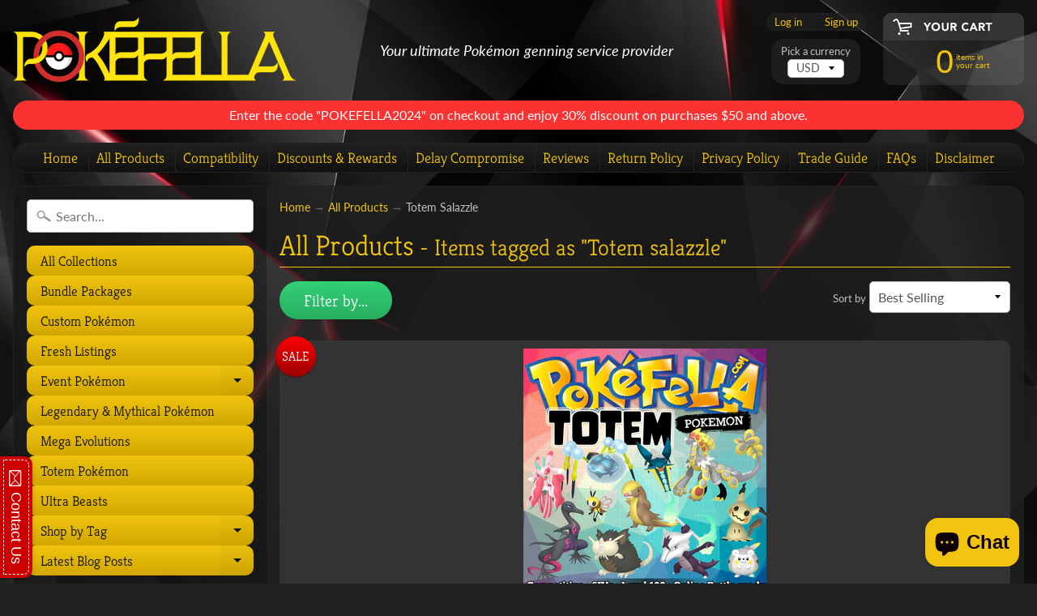

--- FILE ---
content_type: text/html; charset=utf-8
request_url: https://pokefella.com/collections/all-products/totem-salazzle
body_size: 26607
content:
<!DOCTYPE html>
<html class="no-js" lang="en">
<head>
  <meta name="google-site-verification" content="xovGXIPVpJc_RTSZ-K9wtFyRcJe25XzeA9f9zBSTkVQ" />
<meta charset="utf-8" />
<meta http-equiv="X-UA-Compatible" content="IE=edge" />  
<meta name="viewport" content="width=device-width, initial-scale=1.0, height=device-height, minimum-scale=1.0, user-scalable=0"> 
  

  <link rel="shortcut icon" href="//pokefella.com/cdn/shop/files/Pokefella_favicon_100x100_51c2caf4-092f-4328-87dc-6e51ce1a650b_32x32.png?v=1718534942" type="image/png">

  

  <link rel="apple-touch-icon" href="//pokefella.com/cdn/shop/files/Pokefella_favicon_black_bg_152x152.png?v=1718534646" type="image/png">
 


    <title>All Products | Totem Salazzle | Pokefella - Pokemon Genning, Editing, Living Dex Transfer Services</title> 





		
		
			<meta name="description" content="All Products - Genning, breeding, editing, trading and living dex transfer services available for Pokémon Scarlet &amp; Violet, Legends Arceus, Brilliant Diamond &amp; Shining..." />
		
	


<link rel="canonical" href="https://pokefella.com/collections/all-products/totem-salazzle" /> 
<!-- /snippets/social-meta-tags.liquid -->
<meta property="og:site_name" content="Pokefella - Pokemon Genning, Editing, Living Dex Transfer Services">
<meta property="og:url" content="https://pokefella.com/collections/all-products/totem-salazzle">
<meta property="og:title" content="All Products">
<meta property="og:type" content="website">
<meta property="og:description" content="Genning, breeding, editing, trading and living dex transfer services available for Pokémon Scarlet & Violet, Legends Arceus, Brilliant Diamond & Shining Pearl, Sword & Shield, Let's Go, Pikachu! & Eevee!, Ultra Sun & Ultra Moon, Sun & Moon, Alpha Sapphire & Omega Ruby, and X & Y.">


<meta name="twitter:site" content="@">
<meta name="twitter:card" content="summary_large_image">
<meta name="twitter:title" content="All Products">
<meta name="twitter:description" content="Genning, breeding, editing, trading and living dex transfer services available for Pokémon Scarlet & Violet, Legends Arceus, Brilliant Diamond & Shining Pearl, Sword & Shield, Let's Go, Pikachu! & Eevee!, Ultra Sun & Ultra Moon, Sun & Moon, Alpha Sapphire & Omega Ruby, and X & Y.">

<link href="//pokefella.com/cdn/shop/t/26/assets/styles.scss.css?v=109146875364726392151759417566" rel="stylesheet" type="text/css" media="all" />  

  <!-- Meta Pixel Code -->
<script>
!function(f,b,e,v,n,t,s)
{if(f.fbq)return;n=f.fbq=function(){n.callMethod?
n.callMethod.apply(n,arguments):n.queue.push(arguments)};
if(!f._fbq)f._fbq=n;n.push=n;n.loaded=!0;n.version='2.0';
n.queue=[];t=b.createElement(e);t.async=!0;
t.src=v;s=b.getElementsByTagName(e)[0];
s.parentNode.insertBefore(t,s)}(window, document,'script',
'https://connect.facebook.net/en_US/fbevents.js');
fbq('init', '379624560725697');
fbq('track', 'PageView');
</script>
<noscript><img height="1" width="1" style="display:none"
src="https://www.facebook.com/tr?id=379624560725697&ev=PageView&noscript=1"
/></noscript>
<!-- End Meta Pixel Code -->
  
  <script>
  window.Sunrise = window.Sunrise || {};
  Sunrise.strings = {
    add_to_cart: "Add to Cart",
    sold_out: "Out of stock",
    unavailable: "Unavailable",
    money_format_json: "${{amount}}",
    money_format: "${{amount}}",
    money_with_currency_format_json: "${{amount}} USD",
    money_with_currency_format: "${{amount}} USD",
    shop_currency: "USD",
    locale: "en",
    locale_json: "en",
    customer_accounts_enabled: true,
    customer_logged_in: false
  };
</script>  
  
<!--[if (gt IE 9)|!(IE)]><!--><script src="//pokefella.com/cdn/shop/t/26/assets/lazysizes.js?v=11224823923325787921535976908" async="async"></script><!--<![endif]-->
<!--[if lte IE 9]><script src="//pokefella.com/cdn/shop/t/26/assets/lazysizes.js?v=11224823923325787921535976908"></script><![endif]-->

  

  
  <script src="//pokefella.com/cdn/shop/t/26/assets/vendor.js?v=76736052175140687101535976909" type="text/javascript"></script> 
  <script src="//pokefella.com/cdn/shop/t/26/assets/theme.js?v=142530742109678368481535976916" type="text/javascript"></script> 

<script>window.performance && window.performance.mark && window.performance.mark('shopify.content_for_header.start');</script><meta name="facebook-domain-verification" content="wiab97kgamh9cizkbilldsm87mm3tp">
<meta name="facebook-domain-verification" content="922bci0ddng0wln98l1uj07o3n3hk5">
<meta name="facebook-domain-verification" content="xyzwup6wyf5epvniqql3kgsagq7gww">
<meta name="facebook-domain-verification" content="7lienurmm8gb5oy4sls7b13cr8mj9z">
<meta name="facebook-domain-verification" content="adce8y847n7pmrohp46s6cf0mqej0a">
<meta name="google-site-verification" content="JX7f_1T2AtQtpTOLisL903zb-jx5RNp9BKsSoy9NFqw">
<meta id="shopify-digital-wallet" name="shopify-digital-wallet" content="/17930115/digital_wallets/dialog">
<link rel="alternate" type="application/atom+xml" title="Feed" href="/collections/all-products/totem-salazzle.atom" />
<link rel="alternate" hreflang="x-default" href="https://pokefella.com/collections/all-products/totem-salazzle">
<link rel="alternate" hreflang="en" href="https://pokefella.com/collections/all-products/totem-salazzle">
<link rel="alternate" hreflang="en-CA" href="https://pokefella.com/en-ca/collections/all-products/totem-salazzle">
<link rel="alternate" hreflang="en-GB" href="https://pokefella.com/en-gb/collections/all-products/totem-salazzle">
<link rel="alternate" type="application/json+oembed" href="https://pokefella.com/collections/all-products/totem-salazzle.oembed">
<script async="async" src="/checkouts/internal/preloads.js?locale=en-US"></script>
<script id="shopify-features" type="application/json">{"accessToken":"725bb3c3a78ba0ea71216960bffc9312","betas":["rich-media-storefront-analytics"],"domain":"pokefella.com","predictiveSearch":true,"shopId":17930115,"locale":"en"}</script>
<script>var Shopify = Shopify || {};
Shopify.shop = "pokefella.myshopify.com";
Shopify.locale = "en";
Shopify.currency = {"active":"USD","rate":"1.0"};
Shopify.country = "US";
Shopify.theme = {"name":"Sunrise","id":32166772817,"schema_name":"Sunrise","schema_version":"6.04.5","theme_store_id":57,"role":"main"};
Shopify.theme.handle = "null";
Shopify.theme.style = {"id":null,"handle":null};
Shopify.cdnHost = "pokefella.com/cdn";
Shopify.routes = Shopify.routes || {};
Shopify.routes.root = "/";</script>
<script type="module">!function(o){(o.Shopify=o.Shopify||{}).modules=!0}(window);</script>
<script>!function(o){function n(){var o=[];function n(){o.push(Array.prototype.slice.apply(arguments))}return n.q=o,n}var t=o.Shopify=o.Shopify||{};t.loadFeatures=n(),t.autoloadFeatures=n()}(window);</script>
<script id="shop-js-analytics" type="application/json">{"pageType":"collection"}</script>
<script defer="defer" async type="module" src="//pokefella.com/cdn/shopifycloud/shop-js/modules/v2/client.init-shop-cart-sync_BT-GjEfc.en.esm.js"></script>
<script defer="defer" async type="module" src="//pokefella.com/cdn/shopifycloud/shop-js/modules/v2/chunk.common_D58fp_Oc.esm.js"></script>
<script defer="defer" async type="module" src="//pokefella.com/cdn/shopifycloud/shop-js/modules/v2/chunk.modal_xMitdFEc.esm.js"></script>
<script type="module">
  await import("//pokefella.com/cdn/shopifycloud/shop-js/modules/v2/client.init-shop-cart-sync_BT-GjEfc.en.esm.js");
await import("//pokefella.com/cdn/shopifycloud/shop-js/modules/v2/chunk.common_D58fp_Oc.esm.js");
await import("//pokefella.com/cdn/shopifycloud/shop-js/modules/v2/chunk.modal_xMitdFEc.esm.js");

  window.Shopify.SignInWithShop?.initShopCartSync?.({"fedCMEnabled":true,"windoidEnabled":true});

</script>
<script>(function() {
  var isLoaded = false;
  function asyncLoad() {
    if (isLoaded) return;
    isLoaded = true;
    var urls = ["\/\/static.zotabox.com\/0\/a\/0a8e81e11cd20e102bcd926d81572021\/widgets.js?shop=pokefella.myshopify.com"];
    for (var i = 0; i < urls.length; i++) {
      var s = document.createElement('script');
      s.type = 'text/javascript';
      s.async = true;
      s.src = urls[i];
      var x = document.getElementsByTagName('script')[0];
      x.parentNode.insertBefore(s, x);
    }
  };
  if(window.attachEvent) {
    window.attachEvent('onload', asyncLoad);
  } else {
    window.addEventListener('load', asyncLoad, false);
  }
})();</script>
<script id="__st">var __st={"a":17930115,"offset":28800,"reqid":"f26b8ed4-1ed4-4101-9dba-9a6157b0ec22-1769150688","pageurl":"pokefella.com\/collections\/all-products\/totem-salazzle","u":"6def234676a0","p":"collection","rtyp":"collection","rid":58742669393};</script>
<script>window.ShopifyPaypalV4VisibilityTracking = true;</script>
<script id="captcha-bootstrap">!function(){'use strict';const t='contact',e='account',n='new_comment',o=[[t,t],['blogs',n],['comments',n],[t,'customer']],c=[[e,'customer_login'],[e,'guest_login'],[e,'recover_customer_password'],[e,'create_customer']],r=t=>t.map((([t,e])=>`form[action*='/${t}']:not([data-nocaptcha='true']) input[name='form_type'][value='${e}']`)).join(','),a=t=>()=>t?[...document.querySelectorAll(t)].map((t=>t.form)):[];function s(){const t=[...o],e=r(t);return a(e)}const i='password',u='form_key',d=['recaptcha-v3-token','g-recaptcha-response','h-captcha-response',i],f=()=>{try{return window.sessionStorage}catch{return}},m='__shopify_v',_=t=>t.elements[u];function p(t,e,n=!1){try{const o=window.sessionStorage,c=JSON.parse(o.getItem(e)),{data:r}=function(t){const{data:e,action:n}=t;return t[m]||n?{data:e,action:n}:{data:t,action:n}}(c);for(const[e,n]of Object.entries(r))t.elements[e]&&(t.elements[e].value=n);n&&o.removeItem(e)}catch(o){console.error('form repopulation failed',{error:o})}}const l='form_type',E='cptcha';function T(t){t.dataset[E]=!0}const w=window,h=w.document,L='Shopify',v='ce_forms',y='captcha';let A=!1;((t,e)=>{const n=(g='f06e6c50-85a8-45c8-87d0-21a2b65856fe',I='https://cdn.shopify.com/shopifycloud/storefront-forms-hcaptcha/ce_storefront_forms_captcha_hcaptcha.v1.5.2.iife.js',D={infoText:'Protected by hCaptcha',privacyText:'Privacy',termsText:'Terms'},(t,e,n)=>{const o=w[L][v],c=o.bindForm;if(c)return c(t,g,e,D).then(n);var r;o.q.push([[t,g,e,D],n]),r=I,A||(h.body.append(Object.assign(h.createElement('script'),{id:'captcha-provider',async:!0,src:r})),A=!0)});var g,I,D;w[L]=w[L]||{},w[L][v]=w[L][v]||{},w[L][v].q=[],w[L][y]=w[L][y]||{},w[L][y].protect=function(t,e){n(t,void 0,e),T(t)},Object.freeze(w[L][y]),function(t,e,n,w,h,L){const[v,y,A,g]=function(t,e,n){const i=e?o:[],u=t?c:[],d=[...i,...u],f=r(d),m=r(i),_=r(d.filter((([t,e])=>n.includes(e))));return[a(f),a(m),a(_),s()]}(w,h,L),I=t=>{const e=t.target;return e instanceof HTMLFormElement?e:e&&e.form},D=t=>v().includes(t);t.addEventListener('submit',(t=>{const e=I(t);if(!e)return;const n=D(e)&&!e.dataset.hcaptchaBound&&!e.dataset.recaptchaBound,o=_(e),c=g().includes(e)&&(!o||!o.value);(n||c)&&t.preventDefault(),c&&!n&&(function(t){try{if(!f())return;!function(t){const e=f();if(!e)return;const n=_(t);if(!n)return;const o=n.value;o&&e.removeItem(o)}(t);const e=Array.from(Array(32),(()=>Math.random().toString(36)[2])).join('');!function(t,e){_(t)||t.append(Object.assign(document.createElement('input'),{type:'hidden',name:u})),t.elements[u].value=e}(t,e),function(t,e){const n=f();if(!n)return;const o=[...t.querySelectorAll(`input[type='${i}']`)].map((({name:t})=>t)),c=[...d,...o],r={};for(const[a,s]of new FormData(t).entries())c.includes(a)||(r[a]=s);n.setItem(e,JSON.stringify({[m]:1,action:t.action,data:r}))}(t,e)}catch(e){console.error('failed to persist form',e)}}(e),e.submit())}));const S=(t,e)=>{t&&!t.dataset[E]&&(n(t,e.some((e=>e===t))),T(t))};for(const o of['focusin','change'])t.addEventListener(o,(t=>{const e=I(t);D(e)&&S(e,y())}));const B=e.get('form_key'),M=e.get(l),P=B&&M;t.addEventListener('DOMContentLoaded',(()=>{const t=y();if(P)for(const e of t)e.elements[l].value===M&&p(e,B);[...new Set([...A(),...v().filter((t=>'true'===t.dataset.shopifyCaptcha))])].forEach((e=>S(e,t)))}))}(h,new URLSearchParams(w.location.search),n,t,e,['guest_login'])})(!0,!0)}();</script>
<script integrity="sha256-4kQ18oKyAcykRKYeNunJcIwy7WH5gtpwJnB7kiuLZ1E=" data-source-attribution="shopify.loadfeatures" defer="defer" src="//pokefella.com/cdn/shopifycloud/storefront/assets/storefront/load_feature-a0a9edcb.js" crossorigin="anonymous"></script>
<script data-source-attribution="shopify.dynamic_checkout.dynamic.init">var Shopify=Shopify||{};Shopify.PaymentButton=Shopify.PaymentButton||{isStorefrontPortableWallets:!0,init:function(){window.Shopify.PaymentButton.init=function(){};var t=document.createElement("script");t.src="https://pokefella.com/cdn/shopifycloud/portable-wallets/latest/portable-wallets.en.js",t.type="module",document.head.appendChild(t)}};
</script>
<script data-source-attribution="shopify.dynamic_checkout.buyer_consent">
  function portableWalletsHideBuyerConsent(e){var t=document.getElementById("shopify-buyer-consent"),n=document.getElementById("shopify-subscription-policy-button");t&&n&&(t.classList.add("hidden"),t.setAttribute("aria-hidden","true"),n.removeEventListener("click",e))}function portableWalletsShowBuyerConsent(e){var t=document.getElementById("shopify-buyer-consent"),n=document.getElementById("shopify-subscription-policy-button");t&&n&&(t.classList.remove("hidden"),t.removeAttribute("aria-hidden"),n.addEventListener("click",e))}window.Shopify?.PaymentButton&&(window.Shopify.PaymentButton.hideBuyerConsent=portableWalletsHideBuyerConsent,window.Shopify.PaymentButton.showBuyerConsent=portableWalletsShowBuyerConsent);
</script>
<script data-source-attribution="shopify.dynamic_checkout.cart.bootstrap">document.addEventListener("DOMContentLoaded",(function(){function t(){return document.querySelector("shopify-accelerated-checkout-cart, shopify-accelerated-checkout")}if(t())Shopify.PaymentButton.init();else{new MutationObserver((function(e,n){t()&&(Shopify.PaymentButton.init(),n.disconnect())})).observe(document.body,{childList:!0,subtree:!0})}}));
</script>

<script>window.performance && window.performance.mark && window.performance.mark('shopify.content_for_header.end');</script>
<script src="https://cdn.shopify.com/extensions/e8878072-2f6b-4e89-8082-94b04320908d/inbox-1254/assets/inbox-chat-loader.js" type="text/javascript" defer="defer"></script>
<meta property="og:image" content="https://cdn.shopify.com/s/files/1/1793/0115/files/Pokefella_favicon_black_bg_b8476d4c-161a-4917-9ea0-8c55941564d4.png?v=1718535316" />
<meta property="og:image:secure_url" content="https://cdn.shopify.com/s/files/1/1793/0115/files/Pokefella_favicon_black_bg_b8476d4c-161a-4917-9ea0-8c55941564d4.png?v=1718535316" />
<meta property="og:image:width" content="1683" />
<meta property="og:image:height" content="1693" />
<link href="https://monorail-edge.shopifysvc.com" rel="dns-prefetch">
<script>(function(){if ("sendBeacon" in navigator && "performance" in window) {try {var session_token_from_headers = performance.getEntriesByType('navigation')[0].serverTiming.find(x => x.name == '_s').description;} catch {var session_token_from_headers = undefined;}var session_cookie_matches = document.cookie.match(/_shopify_s=([^;]*)/);var session_token_from_cookie = session_cookie_matches && session_cookie_matches.length === 2 ? session_cookie_matches[1] : "";var session_token = session_token_from_headers || session_token_from_cookie || "";function handle_abandonment_event(e) {var entries = performance.getEntries().filter(function(entry) {return /monorail-edge.shopifysvc.com/.test(entry.name);});if (!window.abandonment_tracked && entries.length === 0) {window.abandonment_tracked = true;var currentMs = Date.now();var navigation_start = performance.timing.navigationStart;var payload = {shop_id: 17930115,url: window.location.href,navigation_start,duration: currentMs - navigation_start,session_token,page_type: "collection"};window.navigator.sendBeacon("https://monorail-edge.shopifysvc.com/v1/produce", JSON.stringify({schema_id: "online_store_buyer_site_abandonment/1.1",payload: payload,metadata: {event_created_at_ms: currentMs,event_sent_at_ms: currentMs}}));}}window.addEventListener('pagehide', handle_abandonment_event);}}());</script>
<script id="web-pixels-manager-setup">(function e(e,d,r,n,o){if(void 0===o&&(o={}),!Boolean(null===(a=null===(i=window.Shopify)||void 0===i?void 0:i.analytics)||void 0===a?void 0:a.replayQueue)){var i,a;window.Shopify=window.Shopify||{};var t=window.Shopify;t.analytics=t.analytics||{};var s=t.analytics;s.replayQueue=[],s.publish=function(e,d,r){return s.replayQueue.push([e,d,r]),!0};try{self.performance.mark("wpm:start")}catch(e){}var l=function(){var e={modern:/Edge?\/(1{2}[4-9]|1[2-9]\d|[2-9]\d{2}|\d{4,})\.\d+(\.\d+|)|Firefox\/(1{2}[4-9]|1[2-9]\d|[2-9]\d{2}|\d{4,})\.\d+(\.\d+|)|Chrom(ium|e)\/(9{2}|\d{3,})\.\d+(\.\d+|)|(Maci|X1{2}).+ Version\/(15\.\d+|(1[6-9]|[2-9]\d|\d{3,})\.\d+)([,.]\d+|)( \(\w+\)|)( Mobile\/\w+|) Safari\/|Chrome.+OPR\/(9{2}|\d{3,})\.\d+\.\d+|(CPU[ +]OS|iPhone[ +]OS|CPU[ +]iPhone|CPU IPhone OS|CPU iPad OS)[ +]+(15[._]\d+|(1[6-9]|[2-9]\d|\d{3,})[._]\d+)([._]\d+|)|Android:?[ /-](13[3-9]|1[4-9]\d|[2-9]\d{2}|\d{4,})(\.\d+|)(\.\d+|)|Android.+Firefox\/(13[5-9]|1[4-9]\d|[2-9]\d{2}|\d{4,})\.\d+(\.\d+|)|Android.+Chrom(ium|e)\/(13[3-9]|1[4-9]\d|[2-9]\d{2}|\d{4,})\.\d+(\.\d+|)|SamsungBrowser\/([2-9]\d|\d{3,})\.\d+/,legacy:/Edge?\/(1[6-9]|[2-9]\d|\d{3,})\.\d+(\.\d+|)|Firefox\/(5[4-9]|[6-9]\d|\d{3,})\.\d+(\.\d+|)|Chrom(ium|e)\/(5[1-9]|[6-9]\d|\d{3,})\.\d+(\.\d+|)([\d.]+$|.*Safari\/(?![\d.]+ Edge\/[\d.]+$))|(Maci|X1{2}).+ Version\/(10\.\d+|(1[1-9]|[2-9]\d|\d{3,})\.\d+)([,.]\d+|)( \(\w+\)|)( Mobile\/\w+|) Safari\/|Chrome.+OPR\/(3[89]|[4-9]\d|\d{3,})\.\d+\.\d+|(CPU[ +]OS|iPhone[ +]OS|CPU[ +]iPhone|CPU IPhone OS|CPU iPad OS)[ +]+(10[._]\d+|(1[1-9]|[2-9]\d|\d{3,})[._]\d+)([._]\d+|)|Android:?[ /-](13[3-9]|1[4-9]\d|[2-9]\d{2}|\d{4,})(\.\d+|)(\.\d+|)|Mobile Safari.+OPR\/([89]\d|\d{3,})\.\d+\.\d+|Android.+Firefox\/(13[5-9]|1[4-9]\d|[2-9]\d{2}|\d{4,})\.\d+(\.\d+|)|Android.+Chrom(ium|e)\/(13[3-9]|1[4-9]\d|[2-9]\d{2}|\d{4,})\.\d+(\.\d+|)|Android.+(UC? ?Browser|UCWEB|U3)[ /]?(15\.([5-9]|\d{2,})|(1[6-9]|[2-9]\d|\d{3,})\.\d+)\.\d+|SamsungBrowser\/(5\.\d+|([6-9]|\d{2,})\.\d+)|Android.+MQ{2}Browser\/(14(\.(9|\d{2,})|)|(1[5-9]|[2-9]\d|\d{3,})(\.\d+|))(\.\d+|)|K[Aa][Ii]OS\/(3\.\d+|([4-9]|\d{2,})\.\d+)(\.\d+|)/},d=e.modern,r=e.legacy,n=navigator.userAgent;return n.match(d)?"modern":n.match(r)?"legacy":"unknown"}(),u="modern"===l?"modern":"legacy",c=(null!=n?n:{modern:"",legacy:""})[u],f=function(e){return[e.baseUrl,"/wpm","/b",e.hashVersion,"modern"===e.buildTarget?"m":"l",".js"].join("")}({baseUrl:d,hashVersion:r,buildTarget:u}),m=function(e){var d=e.version,r=e.bundleTarget,n=e.surface,o=e.pageUrl,i=e.monorailEndpoint;return{emit:function(e){var a=e.status,t=e.errorMsg,s=(new Date).getTime(),l=JSON.stringify({metadata:{event_sent_at_ms:s},events:[{schema_id:"web_pixels_manager_load/3.1",payload:{version:d,bundle_target:r,page_url:o,status:a,surface:n,error_msg:t},metadata:{event_created_at_ms:s}}]});if(!i)return console&&console.warn&&console.warn("[Web Pixels Manager] No Monorail endpoint provided, skipping logging."),!1;try{return self.navigator.sendBeacon.bind(self.navigator)(i,l)}catch(e){}var u=new XMLHttpRequest;try{return u.open("POST",i,!0),u.setRequestHeader("Content-Type","text/plain"),u.send(l),!0}catch(e){return console&&console.warn&&console.warn("[Web Pixels Manager] Got an unhandled error while logging to Monorail."),!1}}}}({version:r,bundleTarget:l,surface:e.surface,pageUrl:self.location.href,monorailEndpoint:e.monorailEndpoint});try{o.browserTarget=l,function(e){var d=e.src,r=e.async,n=void 0===r||r,o=e.onload,i=e.onerror,a=e.sri,t=e.scriptDataAttributes,s=void 0===t?{}:t,l=document.createElement("script"),u=document.querySelector("head"),c=document.querySelector("body");if(l.async=n,l.src=d,a&&(l.integrity=a,l.crossOrigin="anonymous"),s)for(var f in s)if(Object.prototype.hasOwnProperty.call(s,f))try{l.dataset[f]=s[f]}catch(e){}if(o&&l.addEventListener("load",o),i&&l.addEventListener("error",i),u)u.appendChild(l);else{if(!c)throw new Error("Did not find a head or body element to append the script");c.appendChild(l)}}({src:f,async:!0,onload:function(){if(!function(){var e,d;return Boolean(null===(d=null===(e=window.Shopify)||void 0===e?void 0:e.analytics)||void 0===d?void 0:d.initialized)}()){var d=window.webPixelsManager.init(e)||void 0;if(d){var r=window.Shopify.analytics;r.replayQueue.forEach((function(e){var r=e[0],n=e[1],o=e[2];d.publishCustomEvent(r,n,o)})),r.replayQueue=[],r.publish=d.publishCustomEvent,r.visitor=d.visitor,r.initialized=!0}}},onerror:function(){return m.emit({status:"failed",errorMsg:"".concat(f," has failed to load")})},sri:function(e){var d=/^sha384-[A-Za-z0-9+/=]+$/;return"string"==typeof e&&d.test(e)}(c)?c:"",scriptDataAttributes:o}),m.emit({status:"loading"})}catch(e){m.emit({status:"failed",errorMsg:(null==e?void 0:e.message)||"Unknown error"})}}})({shopId: 17930115,storefrontBaseUrl: "https://pokefella.com",extensionsBaseUrl: "https://extensions.shopifycdn.com/cdn/shopifycloud/web-pixels-manager",monorailEndpoint: "https://monorail-edge.shopifysvc.com/unstable/produce_batch",surface: "storefront-renderer",enabledBetaFlags: ["2dca8a86"],webPixelsConfigList: [{"id":"536805620","configuration":"{\"config\":\"{\\\"pixel_id\\\":\\\"GT-TNFZ85CF\\\",\\\"target_country\\\":\\\"US\\\",\\\"gtag_events\\\":[{\\\"type\\\":\\\"purchase\\\",\\\"action_label\\\":\\\"MC-HL68474V8L\\\"},{\\\"type\\\":\\\"page_view\\\",\\\"action_label\\\":\\\"MC-HL68474V8L\\\"},{\\\"type\\\":\\\"view_item\\\",\\\"action_label\\\":\\\"MC-HL68474V8L\\\"}],\\\"enable_monitoring_mode\\\":false}\"}","eventPayloadVersion":"v1","runtimeContext":"OPEN","scriptVersion":"b2a88bafab3e21179ed38636efcd8a93","type":"APP","apiClientId":1780363,"privacyPurposes":[],"dataSharingAdjustments":{"protectedCustomerApprovalScopes":["read_customer_address","read_customer_email","read_customer_name","read_customer_personal_data","read_customer_phone"]}},{"id":"178323700","configuration":"{\"pixel_id\":\"1278842302169378\",\"pixel_type\":\"facebook_pixel\",\"metaapp_system_user_token\":\"-\"}","eventPayloadVersion":"v1","runtimeContext":"OPEN","scriptVersion":"ca16bc87fe92b6042fbaa3acc2fbdaa6","type":"APP","apiClientId":2329312,"privacyPurposes":["ANALYTICS","MARKETING","SALE_OF_DATA"],"dataSharingAdjustments":{"protectedCustomerApprovalScopes":["read_customer_address","read_customer_email","read_customer_name","read_customer_personal_data","read_customer_phone"]}},{"id":"73302260","eventPayloadVersion":"v1","runtimeContext":"LAX","scriptVersion":"1","type":"CUSTOM","privacyPurposes":["ANALYTICS"],"name":"Google Analytics tag (migrated)"},{"id":"shopify-app-pixel","configuration":"{}","eventPayloadVersion":"v1","runtimeContext":"STRICT","scriptVersion":"0450","apiClientId":"shopify-pixel","type":"APP","privacyPurposes":["ANALYTICS","MARKETING"]},{"id":"shopify-custom-pixel","eventPayloadVersion":"v1","runtimeContext":"LAX","scriptVersion":"0450","apiClientId":"shopify-pixel","type":"CUSTOM","privacyPurposes":["ANALYTICS","MARKETING"]}],isMerchantRequest: false,initData: {"shop":{"name":"Pokefella - Pokemon Genning, Editing, Living Dex Transfer Services","paymentSettings":{"currencyCode":"USD"},"myshopifyDomain":"pokefella.myshopify.com","countryCode":"PH","storefrontUrl":"https:\/\/pokefella.com"},"customer":null,"cart":null,"checkout":null,"productVariants":[],"purchasingCompany":null},},"https://pokefella.com/cdn","fcfee988w5aeb613cpc8e4bc33m6693e112",{"modern":"","legacy":""},{"shopId":"17930115","storefrontBaseUrl":"https:\/\/pokefella.com","extensionBaseUrl":"https:\/\/extensions.shopifycdn.com\/cdn\/shopifycloud\/web-pixels-manager","surface":"storefront-renderer","enabledBetaFlags":"[\"2dca8a86\"]","isMerchantRequest":"false","hashVersion":"fcfee988w5aeb613cpc8e4bc33m6693e112","publish":"custom","events":"[[\"page_viewed\",{}],[\"collection_viewed\",{\"collection\":{\"id\":\"58742669393\",\"title\":\"All Products\",\"productVariants\":[{\"price\":{\"amount\":1.0,\"currencyCode\":\"USD\"},\"product\":{\"title\":\"All 11 Totem Pokemon • Battle-Ready, 6IVS, Level 100\",\"vendor\":\"PokéFella\",\"id\":\"129590329356\",\"untranslatedTitle\":\"All 11 Totem Pokemon • Battle-Ready, 6IVS, Level 100\",\"url\":\"\/products\/all-11-totem-pokemon-battle-ready-6-ivs-level-100\",\"type\":\"Digital Trade\"},\"id\":\"1434718666764\",\"image\":{\"src\":\"\/\/pokefella.com\/cdn\/shop\/products\/Araquanid_Totem_3DS_square.jpg?v=1602775671\"},\"sku\":\"\",\"title\":\"Araquanid \/ Pre-made\",\"untranslatedTitle\":\"Araquanid \/ Pre-made\"}]}}]]"});</script><script>
  window.ShopifyAnalytics = window.ShopifyAnalytics || {};
  window.ShopifyAnalytics.meta = window.ShopifyAnalytics.meta || {};
  window.ShopifyAnalytics.meta.currency = 'USD';
  var meta = {"products":[{"id":129590329356,"gid":"gid:\/\/shopify\/Product\/129590329356","vendor":"PokéFella","type":"Digital Trade","handle":"all-11-totem-pokemon-battle-ready-6-ivs-level-100","variants":[{"id":1434718666764,"price":100,"name":"All 11 Totem Pokemon • Battle-Ready, 6IVS, Level 100 - Araquanid \/ Pre-made","public_title":"Araquanid \/ Pre-made","sku":""},{"id":12441248956497,"price":150,"name":"All 11 Totem Pokemon • Battle-Ready, 6IVS, Level 100 - Araquanid \/ Customized","public_title":"Araquanid \/ Customized","sku":""},{"id":1434718699532,"price":100,"name":"All 11 Totem Pokemon • Battle-Ready, 6IVS, Level 100 - Gumshoos \/ Pre-made","public_title":"Gumshoos \/ Pre-made","sku":""},{"id":12441248989265,"price":150,"name":"All 11 Totem Pokemon • Battle-Ready, 6IVS, Level 100 - Gumshoos \/ Customized","public_title":"Gumshoos \/ Customized","sku":""},{"id":1434718732300,"price":100,"name":"All 11 Totem Pokemon • Battle-Ready, 6IVS, Level 100 - Kommo-o \/ Pre-made","public_title":"Kommo-o \/ Pre-made","sku":""},{"id":12441249022033,"price":150,"name":"All 11 Totem Pokemon • Battle-Ready, 6IVS, Level 100 - Kommo-o \/ Customized","public_title":"Kommo-o \/ Customized","sku":""},{"id":1434718765068,"price":100,"name":"All 11 Totem Pokemon • Battle-Ready, 6IVS, Level 100 - Lurantis \/ Pre-made","public_title":"Lurantis \/ Pre-made","sku":""},{"id":12441249054801,"price":150,"name":"All 11 Totem Pokemon • Battle-Ready, 6IVS, Level 100 - Lurantis \/ Customized","public_title":"Lurantis \/ Customized","sku":""},{"id":1434718797836,"price":100,"name":"All 11 Totem Pokemon • Battle-Ready, 6IVS, Level 100 - Marowak \/ Pre-made","public_title":"Marowak \/ Pre-made","sku":""},{"id":12441249087569,"price":150,"name":"All 11 Totem Pokemon • Battle-Ready, 6IVS, Level 100 - Marowak \/ Customized","public_title":"Marowak \/ Customized","sku":""},{"id":1434718830604,"price":100,"name":"All 11 Totem Pokemon • Battle-Ready, 6IVS, Level 100 - Mimikyu \/ Pre-made","public_title":"Mimikyu \/ Pre-made","sku":""},{"id":12441249120337,"price":150,"name":"All 11 Totem Pokemon • Battle-Ready, 6IVS, Level 100 - Mimikyu \/ Customized","public_title":"Mimikyu \/ Customized","sku":""},{"id":1434718863372,"price":100,"name":"All 11 Totem Pokemon • Battle-Ready, 6IVS, Level 100 - Raticate \/ Pre-made","public_title":"Raticate \/ Pre-made","sku":""},{"id":12441249153105,"price":150,"name":"All 11 Totem Pokemon • Battle-Ready, 6IVS, Level 100 - Raticate \/ Customized","public_title":"Raticate \/ Customized","sku":""},{"id":1434718896140,"price":100,"name":"All 11 Totem Pokemon • Battle-Ready, 6IVS, Level 100 - Ribombee \/ Pre-made","public_title":"Ribombee \/ Pre-made","sku":""},{"id":12441249185873,"price":150,"name":"All 11 Totem Pokemon • Battle-Ready, 6IVS, Level 100 - Ribombee \/ Customized","public_title":"Ribombee \/ Customized","sku":""},{"id":1434718928908,"price":100,"name":"All 11 Totem Pokemon • Battle-Ready, 6IVS, Level 100 - Salazzle \/ Pre-made","public_title":"Salazzle \/ Pre-made","sku":""},{"id":12441249218641,"price":150,"name":"All 11 Totem Pokemon • Battle-Ready, 6IVS, Level 100 - Salazzle \/ Customized","public_title":"Salazzle \/ Customized","sku":""},{"id":1434718961676,"price":100,"name":"All 11 Totem Pokemon • Battle-Ready, 6IVS, Level 100 - Togedemaru \/ Pre-made","public_title":"Togedemaru \/ Pre-made","sku":""},{"id":12441249251409,"price":150,"name":"All 11 Totem Pokemon • Battle-Ready, 6IVS, Level 100 - Togedemaru \/ Customized","public_title":"Togedemaru \/ Customized","sku":""},{"id":1434718994444,"price":100,"name":"All 11 Totem Pokemon • Battle-Ready, 6IVS, Level 100 - Vikavolt \/ Pre-made","public_title":"Vikavolt \/ Pre-made","sku":""},{"id":12441249284177,"price":150,"name":"All 11 Totem Pokemon • Battle-Ready, 6IVS, Level 100 - Vikavolt \/ Customized","public_title":"Vikavolt \/ Customized","sku":""},{"id":1434719027212,"price":275,"name":"All 11 Totem Pokemon • Battle-Ready, 6IVS, Level 100 - Any 3 Totem Pokemon \/ Pre-made","public_title":"Any 3 Totem Pokemon \/ Pre-made","sku":""},{"id":12441249382481,"price":400,"name":"All 11 Totem Pokemon • Battle-Ready, 6IVS, Level 100 - Any 3 Totem Pokemon \/ Customized","public_title":"Any 3 Totem Pokemon \/ Customized","sku":""},{"id":1434719059980,"price":450,"name":"All 11 Totem Pokemon • Battle-Ready, 6IVS, Level 100 - Any 6 Totem Pokemon \/ Pre-made","public_title":"Any 6 Totem Pokemon \/ Pre-made","sku":""},{"id":12441249415249,"price":600,"name":"All 11 Totem Pokemon • Battle-Ready, 6IVS, Level 100 - Any 6 Totem Pokemon \/ Customized","public_title":"Any 6 Totem Pokemon \/ Customized","sku":""},{"id":1434719092748,"price":750,"name":"All 11 Totem Pokemon • Battle-Ready, 6IVS, Level 100 - All 11 Totem Pokemon \/ Pre-made","public_title":"All 11 Totem Pokemon \/ Pre-made","sku":""},{"id":12441249448017,"price":1000,"name":"All 11 Totem Pokemon • Battle-Ready, 6IVS, Level 100 - All 11 Totem Pokemon \/ Customized","public_title":"All 11 Totem Pokemon \/ Customized","sku":""}],"remote":false}],"page":{"pageType":"collection","resourceType":"collection","resourceId":58742669393,"requestId":"f26b8ed4-1ed4-4101-9dba-9a6157b0ec22-1769150688"}};
  for (var attr in meta) {
    window.ShopifyAnalytics.meta[attr] = meta[attr];
  }
</script>
<script class="analytics">
  (function () {
    var customDocumentWrite = function(content) {
      var jquery = null;

      if (window.jQuery) {
        jquery = window.jQuery;
      } else if (window.Checkout && window.Checkout.$) {
        jquery = window.Checkout.$;
      }

      if (jquery) {
        jquery('body').append(content);
      }
    };

    var hasLoggedConversion = function(token) {
      if (token) {
        return document.cookie.indexOf('loggedConversion=' + token) !== -1;
      }
      return false;
    }

    var setCookieIfConversion = function(token) {
      if (token) {
        var twoMonthsFromNow = new Date(Date.now());
        twoMonthsFromNow.setMonth(twoMonthsFromNow.getMonth() + 2);

        document.cookie = 'loggedConversion=' + token + '; expires=' + twoMonthsFromNow;
      }
    }

    var trekkie = window.ShopifyAnalytics.lib = window.trekkie = window.trekkie || [];
    if (trekkie.integrations) {
      return;
    }
    trekkie.methods = [
      'identify',
      'page',
      'ready',
      'track',
      'trackForm',
      'trackLink'
    ];
    trekkie.factory = function(method) {
      return function() {
        var args = Array.prototype.slice.call(arguments);
        args.unshift(method);
        trekkie.push(args);
        return trekkie;
      };
    };
    for (var i = 0; i < trekkie.methods.length; i++) {
      var key = trekkie.methods[i];
      trekkie[key] = trekkie.factory(key);
    }
    trekkie.load = function(config) {
      trekkie.config = config || {};
      trekkie.config.initialDocumentCookie = document.cookie;
      var first = document.getElementsByTagName('script')[0];
      var script = document.createElement('script');
      script.type = 'text/javascript';
      script.onerror = function(e) {
        var scriptFallback = document.createElement('script');
        scriptFallback.type = 'text/javascript';
        scriptFallback.onerror = function(error) {
                var Monorail = {
      produce: function produce(monorailDomain, schemaId, payload) {
        var currentMs = new Date().getTime();
        var event = {
          schema_id: schemaId,
          payload: payload,
          metadata: {
            event_created_at_ms: currentMs,
            event_sent_at_ms: currentMs
          }
        };
        return Monorail.sendRequest("https://" + monorailDomain + "/v1/produce", JSON.stringify(event));
      },
      sendRequest: function sendRequest(endpointUrl, payload) {
        // Try the sendBeacon API
        if (window && window.navigator && typeof window.navigator.sendBeacon === 'function' && typeof window.Blob === 'function' && !Monorail.isIos12()) {
          var blobData = new window.Blob([payload], {
            type: 'text/plain'
          });

          if (window.navigator.sendBeacon(endpointUrl, blobData)) {
            return true;
          } // sendBeacon was not successful

        } // XHR beacon

        var xhr = new XMLHttpRequest();

        try {
          xhr.open('POST', endpointUrl);
          xhr.setRequestHeader('Content-Type', 'text/plain');
          xhr.send(payload);
        } catch (e) {
          console.log(e);
        }

        return false;
      },
      isIos12: function isIos12() {
        return window.navigator.userAgent.lastIndexOf('iPhone; CPU iPhone OS 12_') !== -1 || window.navigator.userAgent.lastIndexOf('iPad; CPU OS 12_') !== -1;
      }
    };
    Monorail.produce('monorail-edge.shopifysvc.com',
      'trekkie_storefront_load_errors/1.1',
      {shop_id: 17930115,
      theme_id: 32166772817,
      app_name: "storefront",
      context_url: window.location.href,
      source_url: "//pokefella.com/cdn/s/trekkie.storefront.8d95595f799fbf7e1d32231b9a28fd43b70c67d3.min.js"});

        };
        scriptFallback.async = true;
        scriptFallback.src = '//pokefella.com/cdn/s/trekkie.storefront.8d95595f799fbf7e1d32231b9a28fd43b70c67d3.min.js';
        first.parentNode.insertBefore(scriptFallback, first);
      };
      script.async = true;
      script.src = '//pokefella.com/cdn/s/trekkie.storefront.8d95595f799fbf7e1d32231b9a28fd43b70c67d3.min.js';
      first.parentNode.insertBefore(script, first);
    };
    trekkie.load(
      {"Trekkie":{"appName":"storefront","development":false,"defaultAttributes":{"shopId":17930115,"isMerchantRequest":null,"themeId":32166772817,"themeCityHash":"2280149592551539355","contentLanguage":"en","currency":"USD","eventMetadataId":"908ec2af-e2e9-44d0-87f1-eb241f948b4e"},"isServerSideCookieWritingEnabled":true,"monorailRegion":"shop_domain","enabledBetaFlags":["65f19447"]},"Session Attribution":{},"S2S":{"facebookCapiEnabled":true,"source":"trekkie-storefront-renderer","apiClientId":580111}}
    );

    var loaded = false;
    trekkie.ready(function() {
      if (loaded) return;
      loaded = true;

      window.ShopifyAnalytics.lib = window.trekkie;

      var originalDocumentWrite = document.write;
      document.write = customDocumentWrite;
      try { window.ShopifyAnalytics.merchantGoogleAnalytics.call(this); } catch(error) {};
      document.write = originalDocumentWrite;

      window.ShopifyAnalytics.lib.page(null,{"pageType":"collection","resourceType":"collection","resourceId":58742669393,"requestId":"f26b8ed4-1ed4-4101-9dba-9a6157b0ec22-1769150688","shopifyEmitted":true});

      var match = window.location.pathname.match(/checkouts\/(.+)\/(thank_you|post_purchase)/)
      var token = match? match[1]: undefined;
      if (!hasLoggedConversion(token)) {
        setCookieIfConversion(token);
        window.ShopifyAnalytics.lib.track("Viewed Product Category",{"currency":"USD","category":"Collection: all-products","collectionName":"all-products","collectionId":58742669393,"nonInteraction":true},undefined,undefined,{"shopifyEmitted":true});
      }
    });


        var eventsListenerScript = document.createElement('script');
        eventsListenerScript.async = true;
        eventsListenerScript.src = "//pokefella.com/cdn/shopifycloud/storefront/assets/shop_events_listener-3da45d37.js";
        document.getElementsByTagName('head')[0].appendChild(eventsListenerScript);

})();</script>
  <script>
  if (!window.ga || (window.ga && typeof window.ga !== 'function')) {
    window.ga = function ga() {
      (window.ga.q = window.ga.q || []).push(arguments);
      if (window.Shopify && window.Shopify.analytics && typeof window.Shopify.analytics.publish === 'function') {
        window.Shopify.analytics.publish("ga_stub_called", {}, {sendTo: "google_osp_migration"});
      }
      console.error("Shopify's Google Analytics stub called with:", Array.from(arguments), "\nSee https://help.shopify.com/manual/promoting-marketing/pixels/pixel-migration#google for more information.");
    };
    if (window.Shopify && window.Shopify.analytics && typeof window.Shopify.analytics.publish === 'function') {
      window.Shopify.analytics.publish("ga_stub_initialized", {}, {sendTo: "google_osp_migration"});
    }
  }
</script>
<script
  defer
  src="https://pokefella.com/cdn/shopifycloud/perf-kit/shopify-perf-kit-3.0.4.min.js"
  data-application="storefront-renderer"
  data-shop-id="17930115"
  data-render-region="gcp-us-central1"
  data-page-type="collection"
  data-theme-instance-id="32166772817"
  data-theme-name="Sunrise"
  data-theme-version="6.04.5"
  data-monorail-region="shop_domain"
  data-resource-timing-sampling-rate="10"
  data-shs="true"
  data-shs-beacon="true"
  data-shs-export-with-fetch="true"
  data-shs-logs-sample-rate="1"
  data-shs-beacon-endpoint="https://pokefella.com/api/collect"
></script>
</head>

<body id="collection" data-curr-format="${{amount}}" data-shop-currency="USD">
  
  <div id="site-wrap">
    <header id="header" class="clearfix" role="banner">  
      <div id="shopify-section-header" class="shopify-section"><style>
#header .logo.img-logo a{max-width:350px;display:inline-block;line-height:1;vertical-align:bottom;} 
#header .logo.img-logo,#header .logo.img-logo h1{font-size:1em;}
.logo.textonly h1,.logo.textonly a{font-size:20px;line-height:1;} 
.logo.textonly a{display:inline-block;}
.top-menu a{font-size:18px;}
.logo.show-header-text{text-align:right;overflow:hidden;}
.logo.show-header-text .logo-wrap{float:left;text-align:left;width:auto;max-width:50%;}
.logo.show-header-text img{max-height:200px;}
.header-text{width:50%;max-width:50%;display:inline-block;padding:10px;text-align:right;}
.header-text p{color:#ffffff;margin:0;font-size:14px;line-height:1.2;}
.flexbox.flexwrap .logo.show-header-text,
.no-js .logo.show-header-text{display:flex;align-items:center;justify-content:center;}
.flexbox.flexwrap .logo.show-header-text .header-text,
.no-js .logo.show-header-text .header-text{max-width:100%;flex:1 1 auto;}
#header .announcement-bar{margin:1em 0 1em 0;border-radius:20px;line-height:1;background:#fa3232;color:#ffffff;padding:10px;font-size:16px;width:100%;}
#header .announcement-bar a{color:#ffffff;}
@media (min-width: 30em){
.header-text p{font-size:18px;}
}
@media (max-width: 30em){
#header .announcement-bar{display:none;}
}
@media (min-width: 50em){
.header-text{text-align:center;}
.logo.textonly h1,.logo.textonly a{font-size:48px;}
.logo.textonly a{display:inline-block;padding:0.15em 0;}
}
</style>

<div class="row clearfix">
  <div class="logo show-header-text  img-logo">
      
    <div class='logo-wrap'>
    <a class="newfont" href="/" title="Pokefella - Pokemon Genning, Editing, Living Dex Transfer Services">
    
      
      <img src="//pokefella.com/cdn/shop/files/Pokefella_New_Logo_Yellow_Red_52ee03af-5c30-4495-9fd6-14c8f76a25dc_350x.png?v=1644055654"
      srcset="//pokefella.com/cdn/shop/files/Pokefella_New_Logo_Yellow_Red_52ee03af-5c30-4495-9fd6-14c8f76a25dc_350x.png?v=1644055654 1x, //pokefella.com/cdn/shop/files/Pokefella_New_Logo_Yellow_Red_52ee03af-5c30-4495-9fd6-14c8f76a25dc_350x@2x.png?v=1644055654 2x"
      alt="Pokefella - Pokemon Genning, Editing, Living Dex Transfer Services"
      itemprop="logo">
    
    </a>
    </div>  
    
      <div class="header-text text-center">
        <p><em>Your ultimate Pokémon</em> <em>genning service provider</em></p>
      </div>
    
  </div>

  
    <div class="login-top hide-mobile">
      
        <a href="/account/login">Log in</a> | <a href="/account/register">Sign up</a>
                  
    </div>
             

  <div class="cart-info hide-mobile">
    <a href="/cart"><em>0</em> <span>items in your cart</span></a>
  </div>
</div>


  
    <div class="announcement-bar">
      
        <a href="/pages/discounts-rewards">
      
      <span>Enter the code &quot;POKEFELLA2024&quot; on checkout and enjoy 30% discount on purchases $50 and above.</span>
      
        </a>
      
    </div>
  







   <nav class="top-menu hide-mobile clearfix" role="navigation" aria-labelledby="Top menu" data-menuchosen="main-menu">
     <ul>
      
        <li class="from-top-menu">
        <a class="newfont" href="/">Home</a>
          
        </li>   
      
        <li class="from-top-menu">
        <a class="newfont" href="/collections/all">All Products</a>
          
        </li>   
      
        <li class="from-top-menu">
        <a class="newfont" href="/pages/compatibility">Compatibility</a>
          
        </li>   
      
        <li class="from-top-menu">
        <a class="newfont" href="/pages/discounts-rewards">Discounts &amp; Rewards</a>
          
        </li>   
      
        <li class="from-top-menu">
        <a class="newfont" href="/pages/delay-compromise">Delay Compromise</a>
          
        </li>   
      
        <li class="from-top-menu">
        <a class="newfont" href="/pages/reviews">Reviews</a>
          
        </li>   
      
        <li class="from-top-menu">
        <a class="newfont" href="/pages/return-policy">Return Policy</a>
          
        </li>   
      
        <li class="from-top-menu">
        <a class="newfont" href="/pages/privacy-policy">Privacy Policy</a>
          
        </li>   
      
        <li class="from-top-menu">
        <a class="newfont" href="/pages/pokemon-trading-guide">Trade Guide</a>
          
        </li>   
      
        <li class="from-top-menu">
        <a class="newfont" href="/pages/frequently-asked-questions">FAQs</a>
          
        </li>   
      
        <li class="from-top-menu">
        <a class="newfont" href="/pages/disclaimer">Disclaimer</a>
          
        </li>   
      
     </ul>
   </nav>






<nav class="off-canvas-navigation show-mobile newfont js">
  <a href="#menu" class="menu-button"><svg xmlns="http://www.w3.org/2000/svg" width="24" height="24" viewBox="0 0 24 24"><path d="M24 6h-24v-4h24v4zm0 4h-24v4h24v-4zm0 8h-24v4h24v-4z"/></svg><span> Menu</span></a>         
  
    <a href="/account" class="menu-user"><svg xmlns="http://www.w3.org/2000/svg" width="24" height="24" viewBox="0 0 24 24"><path d="M20.822 18.096c-3.439-.794-6.64-1.49-5.09-4.418 4.72-8.912 1.251-13.678-3.732-13.678-5.082 0-8.464 4.949-3.732 13.678 1.597 2.945-1.725 3.641-5.09 4.418-3.073.71-3.188 2.236-3.178 4.904l.004 1h23.99l.004-.969c.012-2.688-.092-4.222-3.176-4.935z"/></svg><span> Account</span></a>        
  
  <a href="/cart" class="menu-cart"><svg xmlns="http://www.w3.org/2000/svg" width="24" height="24" viewBox="0 0 24 24"><path d="M10 19.5c0 .829-.672 1.5-1.5 1.5s-1.5-.671-1.5-1.5c0-.828.672-1.5 1.5-1.5s1.5.672 1.5 1.5zm3.5-1.5c-.828 0-1.5.671-1.5 1.5s.672 1.5 1.5 1.5 1.5-.671 1.5-1.5c0-.828-.672-1.5-1.5-1.5zm1.336-5l1.977-7h-16.813l2.938 7h11.898zm4.969-10l-3.432 12h-12.597l.839 2h13.239l3.474-12h1.929l.743-2h-4.195z"/></svg> <span> Cart</span></a>  
  <a href="/search" class="menu-search"><svg xmlns="http://www.w3.org/2000/svg" width="24" height="24" viewBox="0 0 24 24"><path d="M23.111 20.058l-4.977-4.977c.965-1.52 1.523-3.322 1.523-5.251 0-5.42-4.409-9.83-9.829-9.83-5.42 0-9.828 4.41-9.828 9.83s4.408 9.83 9.829 9.83c1.834 0 3.552-.505 5.022-1.383l5.021 5.021c2.144 2.141 5.384-1.096 3.239-3.24zm-20.064-10.228c0-3.739 3.043-6.782 6.782-6.782s6.782 3.042 6.782 6.782-3.043 6.782-6.782 6.782-6.782-3.043-6.782-6.782zm2.01-1.764c1.984-4.599 8.664-4.066 9.922.749-2.534-2.974-6.993-3.294-9.922-.749z"/></svg></a>
  
    <a href="#currency" class="menu-currency"><span>USD</span></a>
  
</nav> 


</div>
      
<div class="curr-switcher js">
<label for="currencies">Pick a currency</label>
<select id="currencies" name="currencies">
  
  
  <option value="USD">USD</option>
  
    
    <option value="GBP">GBP</option>
    
  
    
    <option value="CAD">CAD</option>
    
  
    
  
    
    <option value="EUR">EUR</option>
    
  
    
    <option value="AUD">AUD</option>
    
  
    
    <option value="PHP">PHP</option>
    
  
</select>
<span class="close-currency-box">X</span>
</div>

    </header>

    <div id="content">
      <div id="shopify-section-sidebar" class="shopify-section">
<style>
  #side-menu a.newfont{font-size:17px;}
</style>
<section role="complementary" id="sidebar" data-menuchosen="collections" data-section-id="sidebar" data-section-type="sidebar" data-keep-open="true">
  <nav id="menu" role="navigation" aria-labelledby="Side menu">
    <form role="search" method="get" action="/search" class="search-form">
      <fieldset>
      <input type="text" placeholder="Search..." name="q" id="search-input">
      <button type="submit" class="button">Search</button>
      </fieldset>
    </form>          

    <ul id="side-menu">
    



   <div class="original-menu">
      
        <li class="">
          <a class="newfont" href="/collections">All Collections</a>
          
        </li> 
      
        <li class="">
          <a class="newfont" href="/collections/bundle-packs">Bundle Packages</a>
          
        </li> 
      
        <li class="">
          <a class="newfont" href="/collections/buy-any-custom-pokemon">Custom Pokémon</a>
          
        </li> 
      
        <li class="">
          <a class="newfont" href="/collections/fresh-listings">Fresh Listings</a>
          
        </li> 
      
        <li class="has-sub level-1 original-li">
          <a class="newfont top-link" href="/collections/event-pokemon">Event Pokémon<button class="dropdown-toggle" aria-haspopup="true" aria-expanded="false"><span class="screen-reader-text">Expand child menu</span></button></a>
          
            <ul class="animated">
              
                <li class="has-sub level-2">
                  <a class=" top-link" href="/collections/event-pokemon">Year<button class="dropdown-toggle" aria-haspopup="true" aria-expanded="false"><span class="screen-reader-text">Expand child menu</span></button></a>
                   
                    <ul>
                    
                      <li>
                        <a href="/collections/event-pokemon/2019-Event">2019 Event</a>
                      </li>
                    
                      <li>
                        <a href="/collections/event-pokemon/2018-Event">2018 Event</a>
                      </li>
                    
                      <li>
                        <a href="/collections/event-pokemon/2017-Event">2017 Event</a>
                      </li>
                    
                      <li>
                        <a href="/collections/event-pokemon/2005-Event">2005 Event</a>
                      </li>
                    
                    </ul>
                  
                </li>
              
                <li class="has-sub level-2">
                  <a class=" top-link" href="/collections/event-pokemon">Location<button class="dropdown-toggle" aria-haspopup="true" aria-expanded="false"><span class="screen-reader-text">Expand child menu</span></button></a>
                   
                    <ul>
                    
                      <li>
                        <a href="/collections/event-pokemon/North-American-Event">North America</a>
                      </li>
                    
                      <li>
                        <a href="/collections/event-pokemon/European-Event">Europe</a>
                      </li>
                    
                      <li>
                        <a href="/collections/event-pokemon/Japanese-Event">Japan</a>
                      </li>
                    
                      <li>
                        <a href="/collections/event-pokemon/South-Korean-Event">South Korea</a>
                      </li>
                    
                    </ul>
                  
                </li>
              
                <li class="has-sub level-2">
                  <a class=" top-link" href="/collections/event-pokemon">Generation<button class="dropdown-toggle" aria-haspopup="true" aria-expanded="false"><span class="screen-reader-text">Expand child menu</span></button></a>
                   
                    <ul>
                    
                      <li>
                        <a href="/collections/event-pokemon/Generation-VIII-Event">Generation VIII Event</a>
                      </li>
                    
                      <li>
                        <a href="/collections/event-pokemon/Generation-VII-Event">Generation VII Event</a>
                      </li>
                    
                      <li>
                        <a href="/collections/event-pokemon/Generation-VI-Event">Generation VI Event</a>
                      </li>
                    
                      <li>
                        <a href="/collections/event-pokemon/Generation-V-Event">Generation V Event</a>
                      </li>
                    
                      <li>
                        <a href="/collections/event-pokemon/Generation-IV-Event">Generation IV Event</a>
                      </li>
                    
                      <li>
                        <a href="/collections/event-pokemon/Generation-III-Event">Generation III Event</a>
                      </li>
                    
                      <li>
                        <a href="/collections/event-pokemon/Generation-II-Event">Generation II Event</a>
                      </li>
                    
                      <li>
                        <a href="/collections/event-pokemon/Generation-I-Event">Generation I Event</a>
                      </li>
                    
                    </ul>
                  
                </li>
              
                <li class="has-sub level-2">
                  <a class=" top-link" href="/collections/event-pokemon">Game Version<button class="dropdown-toggle" aria-haspopup="true" aria-expanded="false"><span class="screen-reader-text">Expand child menu</span></button></a>
                   
                    <ul>
                    
                      <li>
                        <a href="/collections/event-pokemon/Pokemon-Sword-Event+Pokemon-Shield-Event">Sword/Shield</a>
                      </li>
                    
                      <li>
                        <a href="/collections/event-pokemon/Pokemon-Let's-Go-Pikachu-Event+Pokemon-Let's-Go-Eevee-Event">Let&#39;s Go, Pikachu!/Let&#39;s Go, Eevee!</a>
                      </li>
                    
                      <li>
                        <a href="/collections/event-pokemon/Pokemon-Ultra-Sun-Event+Pokemon-Ultra-Moon-Event">Ultra Sun/Ultra Moon</a>
                      </li>
                    
                      <li>
                        <a href="/collections/event-pokemon/Pokemon-Sun-Event+Pokemon-Moon-Event">Sun/Moon</a>
                      </li>
                    
                      <li>
                        <a href="/collections/event-pokemon/Pokemon-Alpha-Sapphire-Event+Pokemon-Omega-Ruby-Event">Omega Ruby/Alpha Sapphire</a>
                      </li>
                    
                      <li>
                        <a href="/collections/event-pokemon/Pokemon-X-Event+Pokemon-Y-Event">X/Y</a>
                      </li>
                    
                      <li>
                        <a href="/collections/event-pokemon/Pokemon-White-2-Event+Pokemon-Black-2-Event">Black 2/White 2</a>
                      </li>
                    
                      <li>
                        <a href="/collections/event-pokemon/Pokemon-Black-Event+Pokemon-White-Event">Black/White</a>
                      </li>
                    
                      <li>
                        <a href="/collections/event-pokemon/Pokemon-HeartGold-Event+Pokemon-SoulSilver-Event">HeartGold/SoulSilver</a>
                      </li>
                    
                      <li>
                        <a href="/collections/event-pokemon/Pokemon-Platinum-Event">Platinum</a>
                      </li>
                    
                      <li>
                        <a href="/collections/event-pokemon/Pokemon-Diamond-Event+Pokemon-Pearl-Event">Diamond/Pearl</a>
                      </li>
                    
                      <li>
                        <a href="/collections/event-pokemon/Pokemon-FireRed-Event+Pokemon-LeafGreen-Event">FireRed/LeafGreen</a>
                      </li>
                    
                      <li>
                        <a href="/collections/event-pokemon/Pok%C3%A9mon-Emerald-Event">Emerald</a>
                      </li>
                    
                      <li>
                        <a href="/collections/event-pokemon/Pokemon-Ruby-Event+Pokemon-Sapphire-Event">Ruby/Sapphire</a>
                      </li>
                    
                      <li>
                        <a href="/collections/event-pokemon/Pokemon-Crystal-Event">Crystal</a>
                      </li>
                    
                      <li>
                        <a href="/collections/event-pokemon/Pokemon-Gold-Event+Pokemon-Silver-Event">Gold/Silver</a>
                      </li>
                    
                      <li>
                        <a href="/collections/event-pokemon/Pokemon-Yellow-Event">Yellow</a>
                      </li>
                    
                      <li>
                        <a href="/collections/event-pokemon/Pokemon-Red-Event+Pokemon-Blue-Event">Red/Blue</a>
                      </li>
                    
                    </ul>
                  
                </li>
              
            </ul>
          
        </li> 
      
        <li class="">
          <a class="newfont" href="/collections/competitive-battle-ready-shiny-6iv-legendary-pokemon">Legendary &amp; Mythical Pokémon</a>
          
        </li> 
      
        <li class="">
          <a class="newfont" href="/collections/mega-evolutions">Mega Evolutions</a>
          
        </li> 
      
        <li class="">
          <a class="newfont" href="/collections/totem-pokemon">Totem Pokémon</a>
          
        </li> 
      
        <li class="">
          <a class="newfont" href="/collections/ultra-beasts">Ultra Beasts</a>
          
        </li> 
      
   </div>

<div class='side-menu-mobile hide show-mobile'></div>








          
    
      <li class="has-sub shop-by-tag">
        <a href="/collections/all" class="top-link newfont"><span>Shop by Tag</span><button class="dropdown-toggle" aria-haspopup="true" aria-expanded="false"><span class="screen-reader-text">Expand child menu</span></button></a>
      <ul id="search-tags">
        
          <li>
          
            <a class="tag" href="/collections/all-products/2005-event">2005 Event</a>
          
            <a class="tag" href="/collections/all-products/2013-event">2013 Event</a>
          
            <a class="tag" href="/collections/all-products/2016-event">2016 Event</a>
          
            <a class="tag" href="/collections/all-products/2017-event">2017 Event</a>
          
            <a class="tag" href="/collections/all-products/2018-event">2018 Event</a>
          
            <a class="tag" href="/collections/all-products/2019-event">2019 Event</a>
          
            <a class="tag" href="/collections/all-products/2020-event">2020 Event</a>
          
            <a class="tag" href="/collections/all-products/2021-event">2021 Event</a>
          
            <a class="tag" href="/collections/all-products/20th-anniversary">20th Anniversary</a>
          
            <a class="tag" href="/collections/all-products/type-dark">> Type: Dark</a>
          
            <a class="tag" href="/collections/all-products/type-dragon">> Type: Dragon</a>
          
            <a class="tag" href="/collections/all-products/type-electric">> Type: Electric</a>
          
            <a class="tag" href="/collections/all-products/type-fairy">> Type: Fairy</a>
          
            <a class="tag" href="/collections/all-products/type-fighting">> Type: Fighting</a>
          
            <a class="tag" href="/collections/all-products/type-fire">> Type: Fire</a>
          
            <a class="tag" href="/collections/all-products/type-flying">> Type: Flying</a>
          
            <a class="tag" href="/collections/all-products/type-ghost">> Type: Ghost</a>
          
            <a class="tag" href="/collections/all-products/type-grass">> Type: Grass</a>
          
            <a class="tag" href="/collections/all-products/type-ground">> Type: Ground</a>
          
            <a class="tag" href="/collections/all-products/type-ice">> Type: Ice</a>
          
            <a class="tag" href="/collections/all-products/type-normal">> Type: Normal</a>
          
            <a class="tag" href="/collections/all-products/type-poison">> Type: Poison</a>
          
            <a class="tag" href="/collections/all-products/type-psychic">> Type: Psychic</a>
          
            <a class="tag" href="/collections/all-products/type-rock">> Type: Rock</a>
          
            <a class="tag" href="/collections/all-products/type-steel">> Type: Steel</a>
          
            <a class="tag" href="/collections/all-products/type-water">> Type: Water</a>
          
            <a class="tag" href="/collections/all-products/generation-i-kanto">@ Generation I: Kanto</a>
          
            <a class="tag" href="/collections/all-products/generation-ii-johto">@ Generation II: Johto</a>
          
            <a class="tag" href="/collections/all-products/generation-iii-hoenn">@ Generation III: Hoenn</a>
          
            <a class="tag" href="/collections/all-products/generation-iv-sinnoh">@ Generation IV: Sinnoh</a>
          
            <a class="tag" href="/collections/all-products/generation-v-unova">@ Generation V: Unova</a>
          
            <a class="tag" href="/collections/all-products/generation-vi-kalos">@ Generation VI: Kalos</a>
          
            <a class="tag" href="/collections/all-products/generation-vii-alola">@ Generation VII: Alola</a>
          
            <a class="tag" href="/collections/all-products/abomasnow-mega">Abomasnow (Mega)</a>
          
            <a class="tag" href="/collections/all-products/aerodactyl">Aerodactyl</a>
          
            <a class="tag" href="/collections/all-products/alcremie">Alcremie</a>
          
            <a class="tag" href="/collections/all-products/alolan-forms">Alolan Forms</a>
          
            <a class="tag" href="/collections/all-products/alolan-ninetales">Alolan Ninetales</a>
          
            <a class="tag" href="/collections/all-products/alolan-vulpix">Alolan Vulpix</a>
          
            <a class="tag" href="/collections/all-products/american-event">American Event</a>
          
            <a class="tag" href="/collections/all-products/amoonguss">Amoonguss</a>
          
            <a class="tag" href="/collections/all-products/amped">Amped</a>
          
            <a class="tag" href="/collections/all-products/any-custom-pokemon">Any Custom Pokémon</a>
          
            <a class="tag" href="/collections/all-products/appletun">Appletun</a>
          
            <a class="tag" href="/collections/all-products/arcanine">Arcanine</a>
          
            <a class="tag" href="/collections/all-products/arceus">Arceus</a>
          
            <a class="tag" href="/collections/all-products/arctovish">Arctovish</a>
          
            <a class="tag" href="/collections/all-products/arctozolt">Arctozolt</a>
          
            <a class="tag" href="/collections/all-products/articuno">Articuno</a>
          
            <a class="tag" href="/collections/all-products/articuno-galar">Articuno-Galar</a>
          
            <a class="tag" href="/collections/all-products/australian-event">Australian Event</a>
          
            <a class="tag" href="/collections/all-products/azelf">Azelf</a>
          
            <a class="tag" href="/collections/all-products/bagon">Bagon</a>
          
            <a class="tag" href="/collections/all-products/bewear">Bewear</a>
          
            <a class="tag" href="/collections/all-products/blacephalon">Blacephalon</a>
          
            <a class="tag" href="/collections/all-products/blastoise">Blastoise</a>
          
            <a class="tag" href="/collections/all-products/bulbasaur">Bulbasaur</a>
          
            <a class="tag" href="/collections/all-products/butterfree">Butterfree</a>
          
            <a class="tag" href="/collections/all-products/calyrex">Calyrex</a>
          
            <a class="tag" href="/collections/all-products/celebi">Celebi</a>
          
            <a class="tag" href="/collections/all-products/centiskorch">Centiskorch</a>
          
            <a class="tag" href="/collections/all-products/chansey">Chansey</a>
          
            <a class="tag" href="/collections/all-products/charizard">Charizard</a>
          
            <a class="tag" href="/collections/all-products/charmander">Charmander</a>
          
            <a class="tag" href="/collections/all-products/chespin">Chespin</a>
          
            <a class="tag" href="/collections/all-products/chikorita">Chikorita</a>
          
            <a class="tag" href="/collections/all-products/chimchar">Chimchar</a>
          
            <a class="tag" href="/collections/all-products/cinderace">Cinderace</a>
          
            <a class="tag" href="/collections/all-products/coalossal">Coalossal</a>
          
            <a class="tag" href="/collections/all-products/cobalion">Cobalion</a>
          
            <a class="tag" href="/collections/all-products/cofagrigus">Cofagrigus</a>
          
            <a class="tag" href="/collections/all-products/copperajah">Copperajah</a>
          
            <a class="tag" href="/collections/all-products/corsola">Corsola</a>
          
            <a class="tag" href="/collections/all-products/corsola-galar">Corsola-Galar</a>
          
            <a class="tag" href="/collections/all-products/corviknight">Corviknight</a>
          
            <a class="tag" href="/collections/all-products/cosmoem">Cosmoem</a>
          
            <a class="tag" href="/collections/all-products/cosmog">Cosmog</a>
          
            <a class="tag" href="/collections/all-products/cresselia">Cresselia</a>
          
            <a class="tag" href="/collections/all-products/crobat">Crobat</a>
          
            <a class="tag" href="/collections/all-products/cyndaquil">Cyndaquil</a>
          
            <a class="tag" href="/collections/all-products/darkrai">Darkrai</a>
          
            <a class="tag" href="/collections/all-products/darmanitan-galar">Darmanitan-Galar</a>
          
            <a class="tag" href="/collections/all-products/darumaka-galar">Darumaka-Galar</a>
          
            <a class="tag" href="/collections/all-products/decidueye">Decidueye</a>
          
            <a class="tag" href="/collections/all-products/delibird">Delibird</a>
          
            <a class="tag" href="/collections/all-products/deoxys">Deoxys</a>
          
            <a class="tag" href="/collections/all-products/deoxys-attack-forme">Deoxys - Attack Forme</a>
          
            <a class="tag" href="/collections/all-products/deoxys-defense-forme">Deoxys - Defense Forme</a>
          
            <a class="tag" href="/collections/all-products/deoxys-speed-forme">Deoxys - Speed Forme</a>
          
            <a class="tag" href="/collections/all-products/dialga">Dialga</a>
          
            <a class="tag" href="/collections/all-products/diancie">Diancie</a>
          
            <a class="tag" href="/collections/all-products/ditto">Ditto</a>
          
            <a class="tag" href="/collections/all-products/dracovish">Dracovish</a>
          
            <a class="tag" href="/collections/all-products/dracozolt">Dracozolt</a>
          
            <a class="tag" href="/collections/all-products/dragapult">Dragapult</a>
          
            <a class="tag" href="/collections/all-products/dragonite">Dragonite</a>
          
            <a class="tag" href="/collections/all-products/drampa">Drampa</a>
          
            <a class="tag" href="/collections/all-products/drednaw">Drednaw</a>
          
            <a class="tag" href="/collections/all-products/drizzile">Drizzile</a>
          
            <a class="tag" href="/collections/all-products/duraludon">Duraludon</a>
          
            <a class="tag" href="/collections/all-products/eevee">Eevee</a>
          
            <a class="tag" href="/collections/all-products/english-event">English Event</a>
          
            <a class="tag" href="/collections/all-products/entei">Entei</a>
          
            <a class="tag" href="/collections/all-products/espeon">Espeon</a>
          
            <a class="tag" href="/collections/all-products/eternatus">Eternatus</a>
          
            <a class="tag" href="/collections/all-products/european-event">European Event</a>
          
            <a class="tag" href="/collections/all-products/event-pokemon">Event Pokemon</a>
          
            <a class="tag" href="/collections/all-products/exeggutor-alolan">Exeggutor (Alolan)</a>
          
            <a class="tag" href="/collections/all-products/fairy">Fairy</a>
          
            <a class="tag" href="/collections/all-products/farfetchd-galar">Farfetch'd-Galar</a>
          
            <a class="tag" href="/collections/all-products/fennekin">Fennekin</a>
          
            <a class="tag" href="/collections/all-products/flapple">Flapple</a>
          
            <a class="tag" href="/collections/all-products/flareon">Flareon</a>
          
            <a class="tag" href="/collections/all-products/french-event">French Event</a>
          
            <a class="tag" href="/collections/all-products/froakie">Froakie</a>
          
            <a class="tag" href="/collections/all-products/galarian-form">Galarian Form</a>
          
            <a class="tag" href="/collections/all-products/game-boy-icon">Game Boy Icon</a>
          
            <a class="tag" href="/collections/all-products/garbodor">Garbodor</a>
          
            <a class="tag" href="/collections/all-products/gastrodon">Gastrodon</a>
          
            <a class="tag" href="/collections/all-products/generation-i-kanto-origin">Generation I: Kanto Origin</a>
          
            <a class="tag" href="/collections/all-products/generation-ii-johto-origin">Generation II: Johto Origin</a>
          
            <a class="tag" href="/collections/all-products/generation-iii-event">Generation III Event</a>
          
            <a class="tag" href="/collections/all-products/generation-iii-hoenn">Generation III: Hoenn</a>
          
            <a class="tag" href="/collections/all-products/generation-iii-hoenn-origin">Generation III: Hoenn Origin</a>
          
            <a class="tag" href="/collections/all-products/generation-iv-sinnoh-origin">Generation IV: Sinnoh Origin</a>
          
            <a class="tag" href="/collections/all-products/generation-v-event">Generation V Event</a>
          
            <a class="tag" href="/collections/all-products/generation-v-sinnoh-origin">Generation V: Sinnoh Origin</a>
          
            <a class="tag" href="/collections/all-products/generation-v-unova-origin">Generation V: Unova Origin</a>
          
            <a class="tag" href="/collections/all-products/generation-vi-event">Generation VI Event</a>
          
            <a class="tag" href="/collections/all-products/generation-vi-kalos-origin">Generation VI: Kalos Origin</a>
          
            <a class="tag" href="/collections/all-products/generation-vii-event">Generation VII Event</a>
          
            <a class="tag" href="/collections/all-products/generation-vii-alola-origin">Generation VII: Alola Origin</a>
          
            <a class="tag" href="/collections/all-products/generation-vii-alolan-origin">Generation VII: Alolan Origin</a>
          
            <a class="tag" href="/collections/all-products/generation-vii-lets-go-origin">Generation VII: Let's Go Origin</a>
          
            <a class="tag" href="/collections/all-products/generation-viii-event">Generation VIII Event</a>
          
            <a class="tag" href="/collections/all-products/generation-viii-galar-origin">Generation VIII: Galar Origin</a>
          
            <a class="tag" href="/collections/all-products/genesect">Genesect</a>
          
            <a class="tag" href="/collections/all-products/gengar">Gengar</a>
          
            <a class="tag" href="/collections/all-products/german-event">German Event</a>
          
            <a class="tag" href="/collections/all-products/gigantamax">Gigantamax</a>
          
            <a class="tag" href="/collections/all-products/giratina">Giratina</a>
          
            <a class="tag" href="/collections/all-products/giratina-origin-forme">Giratina - Origin Forme</a>
          
            <a class="tag" href="/collections/all-products/glaceon">Glaceon</a>
          
            <a class="tag" href="/collections/all-products/glastrier">Glastrier</a>
          
            <a class="tag" href="/collections/all-products/global-event">Global Event</a>
          
            <a class="tag" href="/collections/all-products/golduck">Golduck</a>
          
            <a class="tag" href="/collections/all-products/goomy">Goomy</a>
          
            <a class="tag" href="/collections/all-products/greninja">Greninja</a>
          
            <a class="tag" href="/collections/all-products/grimmsnarl">Grimmsnarl</a>
          
            <a class="tag" href="/collections/all-products/grookey">Grookey</a>
          
            <a class="tag" href="/collections/all-products/groudon">Groudon</a>
          
            <a class="tag" href="/collections/all-products/hatterene">Hatterene</a>
          
            <a class="tag" href="/collections/all-products/heatran">Heatran</a>
          
            <a class="tag" href="/collections/all-products/ho-oh">Ho-Oh</a>
          
            <a class="tag" href="/collections/all-products/honchkrow">Honchkrow</a>
          
            <a class="tag" href="/collections/all-products/hong-kong-event">Hong Kong Event</a>
          
            <a class="tag" href="/collections/all-products/hoopa">Hoopa</a>
          
            <a class="tag" href="/collections/all-products/hoopa-unbound">Hoopa - Unbound</a>
          
            <a class="tag" href="/collections/all-products/in-game-event">In-game Event</a>
          
            <a class="tag" href="/collections/all-products/incineroar">Incineroar</a>
          
            <a class="tag" href="/collections/all-products/inteleon">Inteleon</a>
          
            <a class="tag" href="/collections/all-products/italian-event">Italian Event</a>
          
            <a class="tag" href="/collections/all-products/japan-event">Japan Event</a>
          
            <a class="tag" href="/collections/all-products/japanese-event">Japanese Event</a>
          
            <a class="tag" href="/collections/all-products/jirachi">Jirachi</a>
          
            <a class="tag" href="/collections/all-products/jolteon">Jolteon</a>
          
            <a class="tag" href="/collections/all-products/keldeo">Keldeo</a>
          
            <a class="tag" href="/collections/all-products/kingler">Kingler</a>
          
            <a class="tag" href="/collections/all-products/krookodile">Krookodile</a>
          
            <a class="tag" href="/collections/all-products/kubfu">Kubfu</a>
          
            <a class="tag" href="/collections/all-products/kyogre">Kyogre</a>
          
            <a class="tag" href="/collections/all-products/kyurem">Kyurem</a>
          
            <a class="tag" href="/collections/all-products/landorus">Landorus</a>
          
            <a class="tag" href="/collections/all-products/landorus-incarnate-forme">Landorus - Incarnate Forme</a>
          
            <a class="tag" href="/collections/all-products/landorus-therian-forme">Landorus - Therian Forme</a>
          
            <a class="tag" href="/collections/all-products/lapras">Lapras</a>
          
            <a class="tag" href="/collections/all-products/latias">Latias</a>
          
            <a class="tag" href="/collections/all-products/latios">Latios</a>
          
            <a class="tag" href="/collections/all-products/leafeon">Leafeon</a>
          
            <a class="tag" href="/collections/all-products/legendary-pokemon">Legendary Pokémon</a>
          
            <a class="tag" href="/collections/all-products/lets-go-eevee">Let's Go Eevee</a>
          
            <a class="tag" href="/collections/all-products/lets-go-pikachu">Let's Go Pikachu</a>
          
            <a class="tag" href="/collections/all-products/linoone-galar">Linoone-Galar</a>
          
            <a class="tag" href="/collections/all-products/litten">Litten</a>
          
            <a class="tag" href="/collections/all-products/low-key">Low Key</a>
          
            <a class="tag" href="/collections/all-products/lugia">Lugia</a>
          
            <a class="tag" href="/collections/all-products/lunala">Lunala</a>
          
            <a class="tag" href="/collections/all-products/lycanroc">Lycanroc</a>
          
            <a class="tag" href="/collections/all-products/machamp">Machamp</a>
          
            <a class="tag" href="/collections/all-products/magearna">Magearna</a>
          
            <a class="tag" href="/collections/all-products/magikarp">Magikarp</a>
          
            <a class="tag" href="/collections/all-products/malaysia-event">Malaysia Event</a>
          
            <a class="tag" href="/collections/all-products/manaphy">Manaphy</a>
          
            <a class="tag" href="/collections/all-products/mareanie">Mareanie</a>
          
            <a class="tag" href="/collections/all-products/marshadow">Marshadow</a>
          
            <a class="tag" href="/collections/all-products/mega-evolutions">Mega Evolutions</a>
          
            <a class="tag" href="/collections/all-products/mega-stones">Mega Stones</a>
          
            <a class="tag" href="/collections/all-products/melmetal">Melmetal</a>
          
            <a class="tag" href="/collections/all-products/meloetta">Meloetta</a>
          
            <a class="tag" href="/collections/all-products/meltan">Meltan</a>
          
            <a class="tag" href="/collections/all-products/meowth">Meowth</a>
          
            <a class="tag" href="/collections/all-products/meowth-galar">Meowth-Galar</a>
          
            <a class="tag" href="/collections/all-products/mesprit">Mesprit</a>
          
            <a class="tag" href="/collections/all-products/metagross">Metagross</a>
          
            <a class="tag" href="/collections/all-products/mew">Mew</a>
          
            <a class="tag" href="/collections/all-products/mewtwo">Mewtwo</a>
          
            <a class="tag" href="/collections/all-products/mienshao">Mienshao</a>
          
            <a class="tag" href="/collections/all-products/mightyena">Mightyena</a>
          
            <a class="tag" href="/collections/all-products/milcery">Milcery</a>
          
            <a class="tag" href="/collections/all-products/mimikyu">Mimikyu</a>
          
            <a class="tag" href="/collections/all-products/moltres">Moltres</a>
          
            <a class="tag" href="/collections/all-products/moltres-galar">Moltres-Galar</a>
          
            <a class="tag" href="/collections/all-products/mr-mime-galar">Mr. Mime-Galar</a>
          
            <a class="tag" href="/collections/all-products/mudkip">Mudkip</a>
          
            <a class="tag" href="/collections/all-products/mythical-pokemon">Mythical Pokémon</a>
          
            <a class="tag" href="/collections/all-products/naganadel">Naganadel</a>
          
            <a class="tag" href="/collections/all-products/necrozma">Necrozma</a>
          
            <a class="tag" href="/collections/all-products/nidoking">Nidoking</a>
          
            <a class="tag" href="/collections/all-products/nidoqueen">Nidoqueen</a>
          
            <a class="tag" href="/collections/all-products/north-american-event">North American Event</a>
          
            <a class="tag" href="/collections/all-products/obstagoon">Obstagoon</a>
          
            <a class="tag" href="/collections/all-products/oranguru">Oranguru</a>
          
            <a class="tag" href="/collections/all-products/orbeetle">Orbeetle</a>
          
            <a class="tag" href="/collections/all-products/oshawott">Oshawott</a>
          
            <a class="tag" href="/collections/all-products/pal-event">PAL Event</a>
          
            <a class="tag" href="/collections/all-products/palkia">Palkia</a>
          
            <a class="tag" href="/collections/all-products/passimian">Passimian</a>
          
            <a class="tag" href="/collections/all-products/perrserker">Perrserker</a>
          
            <a class="tag" href="/collections/all-products/phione">Phione</a>
          
            <a class="tag" href="/collections/all-products/pikachu">Pikachu</a>
          
            <a class="tag" href="/collections/all-products/piplup">Piplup</a>
          
            <a class="tag" href="/collections/all-products/poipole">Poipole</a>
          
            <a class="tag" href="/collections/all-products/pokemon-black-2-event">Pokemon Black 2 Event</a>
          
            <a class="tag" href="/collections/all-products/pokemon-black-event">Pokemon Black Event</a>
          
            <a class="tag" href="/collections/all-products/pokemon-home-event">Pokemon Home Event</a>
          
            <a class="tag" href="/collections/all-products/pokemon-moon-event">Pokemon Moon Event</a>
          
            <a class="tag" href="/collections/all-products/pokemon-shield-event">Pokemon Shield Event</a>
          
            <a class="tag" href="/collections/all-products/pokemon-sun-event">Pokemon Sun Event</a>
          
            <a class="tag" href="/collections/all-products/pokemon-sword-event">Pokemon Sword Event</a>
          
            <a class="tag" href="/collections/all-products/pokemon-ulta-sun-event">Pokemon Ulta Sun Event</a>
          
            <a class="tag" href="/collections/all-products/pokemon-ultra-moon-event">Pokemon Ultra Moon Event</a>
          
            <a class="tag" href="/collections/all-products/pokemon-ultra-sun-event">Pokemon Ultra Sun Event</a>
          
            <a class="tag" href="/collections/all-products/pokemon-white-2-event">Pokemon White 2 Event</a>
          
            <a class="tag" href="/collections/all-products/pokemon-white-event">Pokemon White Event</a>
          
            <a class="tag" href="/collections/all-products/pokemon-alpha-sapphire-event">Pokémon Alpha Sapphire Event</a>
          
            <a class="tag" href="/collections/all-products/pokemon-emerald-event">Pokémon Emerald Event</a>
          
            <a class="tag" href="/collections/all-products/pokemon-lets-go-eevee-event">Pokémon Let's Go Eevee Event</a>
          
            <a class="tag" href="/collections/all-products/pokemon-lets-go-pikachu-event">Pokémon Let's Go Pikachu Event</a>
          
            <a class="tag" href="/collections/all-products/pokemon-omega-ruby-event">Pokémon Omega Ruby Event</a>
          
            <a class="tag" href="/collections/all-products/pokemon-x-event">Pokémon X Event</a>
          
            <a class="tag" href="/collections/all-products/pokemon-y-event">Pokémon Y Event</a>
          
            <a class="tag" href="/collections/all-products/ponyta-galar">Ponyta-Galar</a>
          
            <a class="tag" href="/collections/all-products/popplio">Popplio</a>
          
            <a class="tag" href="/collections/all-products/porygon2">Porygon2</a>
          
            <a class="tag" href="/collections/all-products/primarina">Primarina</a>
          
            <a class="tag" href="/collections/all-products/raboot">Raboot</a>
          
            <a class="tag" href="/collections/all-products/raikou">Raikou</a>
          
            <a class="tag" href="/collections/all-products/rapidash-galar">Rapidash-Galar</a>
          
            <a class="tag" href="/collections/all-products/rayquaza">Rayquaza</a>
          
            <a class="tag" href="/collections/all-products/regice">Regice</a>
          
            <a class="tag" href="/collections/all-products/regidrago">Regidrago</a>
          
            <a class="tag" href="/collections/all-products/regieleki">Regieleki</a>
          
            <a class="tag" href="/collections/all-products/regigigas">Regigigas</a>
          
            <a class="tag" href="/collections/all-products/regirock">Regirock</a>
          
            <a class="tag" href="/collections/all-products/registeel">Registeel</a>
          
            <a class="tag" href="/collections/all-products/reshiram">Reshiram</a>
          
            <a class="tag" href="/collections/all-products/rillaboom">Rillaboom</a>
          
            <a class="tag" href="/collections/all-products/rotom">Rotom</a>
          
            <a class="tag" href="/collections/all-products/rowlet">Rowlet</a>
          
            <a class="tag" href="/collections/all-products/salazzle">Salazzle</a>
          
            <a class="tag" href="/collections/all-products/sandaconda">Sandaconda</a>
          
            <a class="tag" href="/collections/all-products/scorbunny">Scorbunny</a>
          
            <a class="tag" href="/collections/all-products/shaymin">Shaymin</a>
          
            <a class="tag" href="/collections/all-products/shaymin-land-forme">Shaymin - Land Forme</a>
          
            <a class="tag" href="/collections/all-products/shaymin-sky-forme">Shaymin - Sky Forme</a>
          
            <a class="tag" href="/collections/all-products/silvally">Silvally</a>
          
            <a class="tag" href="/collections/all-products/singapore-event">Singapore Event</a>
          
            <a class="tag" href="/collections/all-products/slowbro-galar">Slowbro-Galar</a>
          
            <a class="tag" href="/collections/all-products/slowking-galar">Slowking-Galar</a>
          
            <a class="tag" href="/collections/all-products/slowpoke-galar">Slowpoke-Galar</a>
          
            <a class="tag" href="/collections/all-products/snivy">Snivy</a>
          
            <a class="tag" href="/collections/all-products/snorlax">Snorlax</a>
          
            <a class="tag" href="/collections/all-products/sobble">Sobble</a>
          
            <a class="tag" href="/collections/all-products/solgaleo">Solgaleo</a>
          
            <a class="tag" href="/collections/all-products/south-korean-event">South Korean Event</a>
          
            <a class="tag" href="/collections/all-products/southeast-asia-event">Southeast Asia Event</a>
          
            <a class="tag" href="/collections/all-products/spanish-event">Spanish Event</a>
          
            <a class="tag" href="/collections/all-products/spectrier">Spectrier</a>
          
            <a class="tag" href="/collections/all-products/squirtle">Squirtle</a>
          
            <a class="tag" href="/collections/all-products/stakataka">Stakataka</a>
          
            <a class="tag" href="/collections/all-products/steenee">Steenee</a>
          
            <a class="tag" href="/collections/all-products/stunfisk-galar">Stunfisk-Galar</a>
          
            <a class="tag" href="/collections/all-products/suicune">Suicune</a>
          
            <a class="tag" href="/collections/all-products/sylveon">Sylveon</a>
          
            <a class="tag" href="/collections/all-products/taiwan-event">Taiwan Event</a>
          
            <a class="tag" href="/collections/all-products/taiwanese-event">Taiwanese Event</a>
          
            <a class="tag" href="/collections/all-products/tapu-bulu">Tapu Bulu</a>
          
            <a class="tag" href="/collections/all-products/tapu-fini">Tapu Fini</a>
          
            <a class="tag" href="/collections/all-products/tapu-koko">Tapu Koko</a>
          
            <a class="tag" href="/collections/all-products/tapu-lele">Tapu Lele</a>
          
            <a class="tag" href="/collections/all-products/tepig">Tepig</a>
          
            <a class="tag" href="/collections/all-products/terrakion">Terrakion</a>
          
            <a class="tag" href="/collections/all-products/thundurus">Thundurus</a>
          
            <a class="tag" href="/collections/all-products/thundurus-incarnate-forme">Thundurus - Incarnate Forme</a>
          
            <a class="tag" href="/collections/all-products/thundurus-therian-forme">Thundurus - Therian Forme</a>
          
            <a class="tag" href="/collections/all-products/thwackey">Thwackey</a>
          
            <a class="tag" href="/collections/all-products/torchic">Torchic</a>
          
            <a class="tag" href="/collections/all-products/tornadus">Tornadus</a>
          
            <a class="tag" href="/collections/all-products/tornadus-incarnate-forme">Tornadus - Incarnate Forme</a>
          
            <a class="tag" href="/collections/all-products/tornadus-therian-forme">Tornadus - Therian Forme</a>
          
            <a class="tag" href="/collections/all-products/totem-araquanid">Totem Araquanid</a>
          
            <a class="tag" href="/collections/all-products/totem-gumshoos">Totem Gumshoos</a>
          
            <a class="tag" href="/collections/all-products/totem-kommo-o">Totem Kommo-o</a>
          
            <a class="tag" href="/collections/all-products/totem-lurantis">Totem Lurantis</a>
          
            <a class="tag" href="/collections/all-products/totem-marowak">Totem Marowak</a>
          
            <a class="tag" href="/collections/all-products/totem-mimikyu">Totem Mimikyu</a>
          
            <a class="tag" href="/collections/all-products/totem-pokemon">Totem Pokemon</a>
          
            <a class="tag" href="/collections/all-products/totem-raticate">Totem Raticate</a>
          
            <a class="tag" href="/collections/all-products/totem-ribombee">Totem Ribombee</a>
          
            <a class="tag" href="/collections/all-products/totem-salazzle">Totem Salazzle</a>
          
            <a class="tag" href="/collections/all-products/totem-togedemaru">Totem Togedemaru</a>
          
            <a class="tag" href="/collections/all-products/totem-vikavolt">Totem Vikavolt</a>
          
            <a class="tag" href="/collections/all-products/totodile">Totodile</a>
          
            <a class="tag" href="/collections/all-products/toxtricity">Toxtricity</a>
          
            <a class="tag" href="/collections/all-products/treecko">Treecko</a>
          
            <a class="tag" href="/collections/all-products/turtonator">Turtonator</a>
          
            <a class="tag" href="/collections/all-products/turtwig">Turtwig</a>
          
            <a class="tag" href="/collections/all-products/type-bug">Type: Bug</a>
          
            <a class="tag" href="/collections/all-products/type-dark">Type: Dark</a>
          
            <a class="tag" href="/collections/all-products/type-dragon">Type: Dragon</a>
          
            <a class="tag" href="/collections/all-products/type-electric">Type: Electric</a>
          
            <a class="tag" href="/collections/all-products/type-fairy">Type: Fairy</a>
          
            <a class="tag" href="/collections/all-products/type-fighting">Type: Fighting</a>
          
            <a class="tag" href="/collections/all-products/type-fire">Type: Fire</a>
          
            <a class="tag" href="/collections/all-products/type-flying">Type: Flying</a>
          
            <a class="tag" href="/collections/all-products/type-ghost">Type: Ghost</a>
          
            <a class="tag" href="/collections/all-products/type-grass">Type: Grass</a>
          
            <a class="tag" href="/collections/all-products/type-ground">Type: Ground</a>
          
            <a class="tag" href="/collections/all-products/type-ice">Type: Ice</a>
          
            <a class="tag" href="/collections/all-products/type-normal">Type: Normal</a>
          
            <a class="tag" href="/collections/all-products/type-poison">Type: Poison</a>
          
            <a class="tag" href="/collections/all-products/type-psychic">Type: Psychic</a>
          
            <a class="tag" href="/collections/all-products/type-rock">Type: Rock</a>
          
            <a class="tag" href="/collections/all-products/type-steel">Type: Steel</a>
          
            <a class="tag" href="/collections/all-products/type-water">Type: Water</a>
          
            <a class="tag" href="/collections/all-products/ultra-beast">Ultra Beast</a>
          
            <a class="tag" href="/collections/all-products/umbreon">Umbreon</a>
          
            <a class="tag" href="/collections/all-products/urshifu-single-strike">Urshifu (Single Strike)</a>
          
            <a class="tag" href="/collections/all-products/urshify-rapid-strike">Urshify (Rapid Strike)</a>
          
            <a class="tag" href="/collections/all-products/uxie">Uxie</a>
          
            <a class="tag" href="/collections/all-products/vaporeon">Vaporeon</a>
          
            <a class="tag" href="/collections/all-products/venusaur">Venusaur</a>
          
            <a class="tag" href="/collections/all-products/victini">Victini</a>
          
            <a class="tag" href="/collections/all-products/virizion">Virizion</a>
          
            <a class="tag" href="/collections/all-products/vivillon">Vivillon</a>
          
            <a class="tag" href="/collections/all-products/vivillon-archipelago">Vivillon - Archipelago</a>
          
            <a class="tag" href="/collections/all-products/vivillon-continental">Vivillon - Continental</a>
          
            <a class="tag" href="/collections/all-products/vivillon-elegant">Vivillon - Elegant</a>
          
            <a class="tag" href="/collections/all-products/vivillon-fancy">Vivillon - Fancy</a>
          
            <a class="tag" href="/collections/all-products/vivillon-garden">Vivillon - Garden</a>
          
            <a class="tag" href="/collections/all-products/vivillon-high-plains">Vivillon - High Plains</a>
          
            <a class="tag" href="/collections/all-products/vivillon-icy-snow">Vivillon - Icy Snow</a>
          
            <a class="tag" href="/collections/all-products/vivillon-jungle">Vivillon - Jungle</a>
          
            <a class="tag" href="/collections/all-products/vivillon-marine">Vivillon - Marine</a>
          
            <a class="tag" href="/collections/all-products/vivillon-meadow">Vivillon - Meadow</a>
          
            <a class="tag" href="/collections/all-products/vivillon-modern">Vivillon - Modern</a>
          
            <a class="tag" href="/collections/all-products/vivillon-monsoon">Vivillon - Monsoon</a>
          
            <a class="tag" href="/collections/all-products/vivillon-ocean">Vivillon - Ocean</a>
          
            <a class="tag" href="/collections/all-products/vivillon-pokeball">Vivillon - Pokéball</a>
          
            <a class="tag" href="/collections/all-products/vivillon-polar">Vivillon - Polar</a>
          
            <a class="tag" href="/collections/all-products/vivillon-river">Vivillon - River</a>
          
            <a class="tag" href="/collections/all-products/vivillon-sandstorm">Vivillon - Sandstorm</a>
          
            <a class="tag" href="/collections/all-products/vivillon-sun">Vivillon - Sun</a>
          
            <a class="tag" href="/collections/all-products/vivillon-tundra">Vivillon - Tundra</a>
          
            <a class="tag" href="/collections/all-products/volcanion">Volcanion</a>
          
            <a class="tag" href="/collections/all-products/vulpix">Vulpix</a>
          
            <a class="tag" href="/collections/all-products/weezing-galar">Weezing-Galar</a>
          
            <a class="tag" href="/collections/all-products/xerneas">Xerneas</a>
          
            <a class="tag" href="/collections/all-products/yamask-galar">Yamask-Galar</a>
          
            <a class="tag" href="/collections/all-products/yveltal">Yveltal</a>
          
            <a class="tag" href="/collections/all-products/zacian">Zacian</a>
          
            <a class="tag" href="/collections/all-products/zamazenta">Zamazenta</a>
          
            <a class="tag" href="/collections/all-products/zapdos">Zapdos</a>
          
            <a class="tag" href="/collections/all-products/zapdos-galar">Zapdos-Galar</a>
          
            <a class="tag" href="/collections/all-products/zarude">Zarude</a>
          
            <a class="tag" href="/collections/all-products/zekrom">Zekrom</a>
          
            <a class="tag" href="/collections/all-products/zeraora">Zeraora</a>
          
            <a class="tag" href="/collections/all-products/zigzagoon-galar">Zigzagoon-Galar</a>
          
            <a class="tag" href="/collections/all-products/zygarde">Zygarde</a>
          
          </li>
                   
      </ul>
      </li>
             

    
<li class="has-sub latest-posts">
        <a href="" class="top-link newfont">Latest Blog Posts<button class="dropdown-toggle" aria-haspopup="true" aria-expanded="false"><span class="screen-reader-text">Expand child menu</span></button></a>
        <ul id="side-posts">
          
            
              <li>
                <a class="article-link" href="#">
                  <strong>Your post&#39;s title</strong>
                  <span>Your store hasn’t published any blog posts yet. A blog can be used to talk about new product launches, tips, or other news you want to share with your customers. You can check out Shopify’s ecommerce blog for inspiration and advice for your own store and blog.</span>
                </a>                           
              </li>
            
              <li>
                <a class="article-link" href="#">
                  <strong>Your post&#39;s title</strong>
                  <span>Your store hasn’t published any blog posts yet. A blog can be used to talk about new product launches, tips, or other news you want to share with your customers. You can check out Shopify’s ecommerce blog for inspiration and advice for your own store and blog.</span>
                </a>                           
              </li>
            
              <li>
                <a class="article-link" href="#">
                  <strong>Your post&#39;s title</strong>
                  <span>Your store hasn’t published any blog posts yet. A blog can be used to talk about new product launches, tips, or other news you want to share with your customers. You can check out Shopify’s ecommerce blog for inspiration and advice for your own store and blog.</span>
                </a>                           
              </li>
            
              <li>
                <a class="article-link" href="#">
                  <strong>Your post&#39;s title</strong>
                  <span>Your store hasn’t published any blog posts yet. A blog can be used to talk about new product launches, tips, or other news you want to share with your customers. You can check out Shopify’s ecommerce blog for inspiration and advice for your own store and blog.</span>
                </a>                           
              </li>
            
              <li>
                <a class="article-link" href="#">
                  <strong>Your post&#39;s title</strong>
                  <span>Your store hasn’t published any blog posts yet. A blog can be used to talk about new product launches, tips, or other news you want to share with your customers. You can check out Shopify’s ecommerce blog for inspiration and advice for your own store and blog.</span>
                </a>                           
              </li>
            
          
        </ul>
      </li>
    

    </ul>         
  </nav>

  
    <aside class="social-links">
      <h3>STAY IN TOUCH</h3>
       <a class="social-twitter" href="https://twitter.com/pokefellagen" title="Twitter"><svg aria-hidden="true" focusable="false" role="presentation" class="icon icon-twitter" viewBox="0 0 16 16" xmlns="http://www.w3.org/2000/svg" fill-rule="evenodd" clip-rule="evenodd" stroke-linejoin="round" stroke-miterlimit="1.414"><path d="M16 3.038c-.59.26-1.22.437-1.885.517.677-.407 1.198-1.05 1.443-1.816-.634.375-1.337.648-2.085.795-.598-.638-1.45-1.036-2.396-1.036-1.812 0-3.282 1.468-3.282 3.28 0 .258.03.51.085.75C5.152 5.39 2.733 4.084 1.114 2.1.83 2.583.67 3.147.67 3.75c0 1.14.58 2.143 1.46 2.732-.538-.017-1.045-.165-1.487-.41v.04c0 1.59 1.13 2.918 2.633 3.22-.276.074-.566.114-.865.114-.21 0-.416-.02-.617-.058.418 1.304 1.63 2.253 3.067 2.28-1.124.88-2.54 1.404-4.077 1.404-.265 0-.526-.015-.783-.045 1.453.93 3.178 1.474 5.032 1.474 6.038 0 9.34-5 9.34-9.338 0-.143-.004-.284-.01-.425.64-.463 1.198-1.04 1.638-1.7z" fill-rule="nonzero"/></svg></a>
      <a class="social-facebook" href="https://www.facebook.com/pokefellagen" title="Facebook"><svg aria-hidden="true" focusable="false" role="presentation" class="icon icon-facebook" viewBox="0 0 16 16" xmlns="http://www.w3.org/2000/svg" fill-rule="evenodd" clip-rule="evenodd" stroke-linejoin="round" stroke-miterlimit="1.414"><path d="M15.117 0H.883C.395 0 0 .395 0 .883v14.234c0 .488.395.883.883.883h7.663V9.804H6.46V7.39h2.086V5.607c0-2.066 1.262-3.19 3.106-3.19.883 0 1.642.064 1.863.094v2.16h-1.28c-1 0-1.195.476-1.195 1.176v1.54h2.39l-.31 2.416h-2.08V16h4.077c.488 0 .883-.395.883-.883V.883C16 .395 15.605 0 15.117 0" fill-rule="nonzero"/></svg></a>          
                                    
                  
                
                  
      <a class="social-instagram" href="https://instagram.com/pokefellagen" title="Instagram"><svg aria-hidden="true" focusable="false" role="presentation" class="icon icon-instagram" viewBox="0 0 16 16" xmlns="http://www.w3.org/2000/svg" fill-rule="evenodd" clip-rule="evenodd" stroke-linejoin="round" stroke-miterlimit="1.414"><path d="M8 0C5.827 0 5.555.01 4.702.048 3.85.088 3.27.222 2.76.42c-.526.204-.973.478-1.417.923-.445.444-.72.89-.923 1.417-.198.51-.333 1.09-.372 1.942C.008 5.555 0 5.827 0 8s.01 2.445.048 3.298c.04.852.174 1.433.372 1.942.204.526.478.973.923 1.417.444.445.89.72 1.417.923.51.198 1.09.333 1.942.372.853.04 1.125.048 3.298.048s2.445-.01 3.298-.048c.852-.04 1.433-.174 1.942-.372.526-.204.973-.478 1.417-.923.445-.444.72-.89.923-1.417.198-.51.333-1.09.372-1.942.04-.853.048-1.125.048-3.298s-.01-2.445-.048-3.298c-.04-.852-.174-1.433-.372-1.942-.204-.526-.478-.973-.923-1.417-.444-.445-.89-.72-1.417-.923-.51-.198-1.09-.333-1.942-.372C10.445.008 10.173 0 8 0zm0 1.44c2.136 0 2.39.01 3.233.048.78.036 1.203.166 1.485.276.374.145.64.318.92.598.28.28.453.546.598.92.11.282.24.705.276 1.485.038.844.047 1.097.047 3.233s-.01 2.39-.048 3.233c-.036.78-.166 1.203-.276 1.485-.145.374-.318.64-.598.92-.28.28-.546.453-.92.598-.282.11-.705.24-1.485.276-.844.038-1.097.047-3.233.047s-2.39-.01-3.233-.048c-.78-.036-1.203-.166-1.485-.276-.374-.145-.64-.318-.92-.598-.28-.28-.453-.546-.598-.92-.11-.282-.24-.705-.276-1.485C1.45 10.39 1.44 10.136 1.44 8s.01-2.39.048-3.233c.036-.78.166-1.203.276-1.485.145-.374.318-.64.598-.92.28-.28.546-.453.92-.598.282-.11.705-.24 1.485-.276C5.61 1.45 5.864 1.44 8 1.44zm0 2.452c-2.27 0-4.108 1.84-4.108 4.108 0 2.27 1.84 4.108 4.108 4.108 2.27 0 4.108-1.84 4.108-4.108 0-2.27-1.84-4.108-4.108-4.108zm0 6.775c-1.473 0-2.667-1.194-2.667-2.667 0-1.473 1.194-2.667 2.667-2.667 1.473 0 2.667 1.194 2.667 2.667 0 1.473-1.194 2.667-2.667 2.667zm5.23-6.937c0 .53-.43.96-.96.96s-.96-.43-.96-.96.43-.96.96-.96.96.43.96.96z"/></svg></a>              
                 
                       
        
    </aside>
  

  
  <aside class="subscribe-form">
     <h3>Newsletter</h3>
     
     
    
     
        <form method="post" action="/contact#contact_form" id="contact_form" accept-charset="UTF-8" class="contact-form"><input type="hidden" name="form_type" value="customer" /><input type="hidden" name="utf8" value="✓" />
          

           
              
                 <div class="news-sub-text"><p>Sign up to our newsletter for the latest news and special offers.</p></div>
              
              <fieldset>
              <input type="hidden" name="contact[tags]" value="newsletter">
              <input type="email" value="" placeholder="type your email..." name="contact[email]" class="required email input-text" autocorrect="off" autocapitalize="off" required>
              <button type="submit" class="button" name="commit">Subscribe</button>
              </fieldset>
           
        </form>
      
  </aside>   
   

   <aside class="top-sellers">
      <h3>BEST BUNDLE PACKS</h3>
      <ul>
        
          
            <li>
              <a href="/products/all-76-shiny-legendary-mythical-pokemon-competitive-6ivs-level-100-online-battle-ready" title="All Legendary &amp; Mythical Pokémon • Shiny • Competitive • 6IVs • Level 100">
                
                 <span class="small-thumb">
                  <img class="thumb-image lazyload blur-up js" data-src="//pokefella.com/cdn/shop/products/Legendaries_Mythicals_60x60@2x.jpg?v=1655271221" alt="All Legendary &amp; Mythical Pokémon • Shiny • Competitive • 6IVs • Level 100" />
                  <noscript>
        		    <img class="thumb-image" src="//pokefella.com/cdn/shop/products/Legendaries_Mythicals_60x60@2x.jpg?v=1655271221" alt="" />
      			  </noscript>
                </span>
                <span class="top-title">
                  All Legendary &amp; Mythical Pokémon • Shiny • Competitive • 6IVs • Level 100
                  <i>
                    
                      
                        <small>from</small> <span class=price-money>$1.00</span>
                      
                                
                  </i>
                </span>
              </a>
            </li>
          
            <li>
              <a href="/products/pokemon-bank-to-home-shiny-living-dex-1-807-generation-1-to-7-competitive-6ivs-level-100-online-battle-ready" title="Pokémon Gen 1-7 Complete Living Dex (#1-807) Bank to Home Transfer">
                
                 <span class="small-thumb">
                  <img class="thumb-image lazyload blur-up js" data-src="//pokefella.com/cdn/shop/products/LivingDex-BanktoHomeGen1-7_60x60@2x.jpg?v=1655005561" alt="Pokémon Gen 1-7 Complete Living Dex (#1-807) Bank to Home Transfer" />
                  <noscript>
        		    <img class="thumb-image" src="//pokefella.com/cdn/shop/products/LivingDex-BanktoHomeGen1-7_60x60@2x.jpg?v=1655005561" alt="" />
      			  </noscript>
                </span>
                <span class="top-title">
                  Pokémon Gen 1-7 Complete Living Dex (#1-807) Bank to Home Transfer
                  <i>
                    
                      
                        <small>from</small> <span class=price-money>$20.00</span>
                      
                                
                  </i>
                </span>
              </a>
            </li>
          
            <li>
              <a href="/products/20th-anniversary-mythical-pokemon-mew-celebi-jirachi-darkrai-manaphy-shaymin-arceus-victini-keldeo-genesect-meloetta" title="20th Anniversary Mythical Pokémon Bundle • OT: GF • 2016 Event">
                
                 <span class="small-thumb">
                  <img class="thumb-image lazyload blur-up js" data-src="//pokefella.com/cdn/shop/files/20th_Anniversary_Mythical_Pokemon_60x60@2x.png?v=1718547036" alt="20th Anniversary Mythical Pokémon Bundle • OT: GF • 2016 Event" />
                  <noscript>
        		    <img class="thumb-image" src="//pokefella.com/cdn/shop/files/20th_Anniversary_Mythical_Pokemon_60x60@2x.png?v=1718547036" alt="" />
      			  </noscript>
                </span>
                <span class="top-title">
                  20th Anniversary Mythical Pokémon Bundle • OT: GF • 2016 Event
                  <i>
                    
                      
                        <small>from</small> <span class=price-money>$1.50</span>
                      
                                
                  </i>
                </span>
              </a>
            </li>
          
            <li>
              <a href="/products/galar-legendaries-zacian-zamazenta-eternatus-competitive-6ivs-level-100-online-battle-ready" title="Galar Legendaries: Zacian, Zamazenta, Eternatus • Competitive • 6IVs • Level 100 • Online Battle-ready">
                
                 <span class="small-thumb">
                  <img class="thumb-image lazyload blur-up js" data-src="//pokefella.com/cdn/shop/products/GalarLegendaries_60x60@2x.jpg?v=1591506042" alt="Galar Legendaries: Zacian, Zamazenta, Eternatus • Competitive • 6IVs • Level 100 • Online Battle-ready" />
                  <noscript>
        		    <img class="thumb-image" src="//pokefella.com/cdn/shop/products/GalarLegendaries_60x60@2x.jpg?v=1591506042" alt="" />
      			  </noscript>
                </span>
                <span class="top-title">
                  Galar Legendaries: Zacian, Zamazenta, Eternatus • Competitive • 6IVs • Level 100 • Online Battle-ready
                  <i>
                    
                      
                        <del><span class=price-money>$2.00</span></del> <span class=price-money>$1.00</span>
                      
                                
                  </i>
                </span>
              </a>
            </li>
          
            <li>
              <a href="/products/all-starter-pokemon-shiny-6iv-egg-moves-hidden-ability-kanto-johto-hoenn-sinnoh-unova-kalos-alola" title="All Region Starter Pokémon • Shiny, 6IV, Egg Moves, Hidden Ability">
                
                 <span class="small-thumb">
                  <img class="thumb-image lazyload blur-up js" data-src="//pokefella.com/cdn/shop/products/Starters_AllRegions_a3ca1875-fa4b-494d-a957-01cc6a9485b2_60x60@2x.jpg?v=1591724798" alt="All Region Starter Pokémon • Shiny, 6IV, Egg Moves, Hidden Ability" />
                  <noscript>
        		    <img class="thumb-image" src="//pokefella.com/cdn/shop/products/Starters_AllRegions_a3ca1875-fa4b-494d-a957-01cc6a9485b2_60x60@2x.jpg?v=1591724798" alt="" />
      			  </noscript>
                </span>
                <span class="top-title">
                  All Region Starter Pokémon • Shiny, 6IV, Egg Moves, Hidden Ability
                  <i>
                    
                      
                        <del><span class=price-money>$7.00</span></del> <span class=price-money>$3.50</span>
                      
                                
                  </i>
                </span>
              </a>
            </li>
          
            <li>
              <a href="/products/all-26-gigantamax-pokemon-competitive-6ivs-level-100-online-battle-ready" title="All 34 Gigantamax Pokemon • Competitive • 6IVs • Level 100 • Online Battle-ready">
                
                 <span class="small-thumb">
                  <img class="thumb-image lazyload blur-up js" data-src="//pokefella.com/cdn/shop/files/charizard-gigantamax_60x60@2x.gif?v=1613689891" alt="All 34 Gigantamax Pokemon • Competitive • 6IVs • Level 100 • Online Battle-ready" />
                  <noscript>
        		    <img class="thumb-image" src="//pokefella.com/cdn/shop/files/charizard-gigantamax_60x60@2x.gif?v=1613689891" alt="" />
      			  </noscript>
                </span>
                <span class="top-title">
                  All 34 Gigantamax Pokemon • Competitive • 6IVs • Level 100 • Online Battle-ready
                  <i>
                    
                      
                        <small>from</small> <span class=price-money>$1.00</span>
                      
                                
                  </i>
                </span>
              </a>
            </li>
          
            <li>
              <a href="/products/all-50-mega-evolution-pokemon-6ivs-shiny-battle-ready-level-100" title="All 50 Mega Evolution Pokemon • Shiny, 6IVs, Battle-ready, Level 100">
                
                 <span class="small-thumb">
                  <img class="thumb-image lazyload blur-up js" data-src="//pokefella.com/cdn/shop/products/AllMegaEvolutions_b6737fbd-67fa-4cf3-bb3b-2fb5f448413d_60x60@2x.jpg?v=1591725430" alt="All 50 Mega Evolution Pokemon • Shiny, 6IVs, Battle-ready, Level 100" />
                  <noscript>
        		    <img class="thumb-image" src="//pokefella.com/cdn/shop/products/AllMegaEvolutions_b6737fbd-67fa-4cf3-bb3b-2fb5f448413d_60x60@2x.jpg?v=1591725430" alt="" />
      			  </noscript>
                </span>
                <span class="top-title">
                  All 50 Mega Evolution Pokemon • Shiny, 6IVs, Battle-ready, Level 100
                  <i>
                    
                      
                        <small>from</small> <span class=price-money>$1.50</span>
                      
                                
                  </i>
                </span>
              </a>
            </li>
          
            <li>
              <a href="/products/manaphy-meloetta-hoopa-ot-id-no-171201-pokemon-scrap-2017-japan-event" title="Zenryoku Manaphy, Meloetta, Hoopa • OT: ゼンリョク• ID No. 171201 • Pokémon Scraps Campaign 2017 Japan Event">
                
                 <span class="small-thumb">
                  <img class="thumb-image lazyload blur-up js" data-src="//pokefella.com/cdn/shop/products/Manaphy_Meloetta_Hoopa-PokemonScrap2017_60x60@2x.jpg?v=1591526516" alt="Zenryoku Manaphy, Meloetta, Hoopa • OT: ゼンリョク• ID No. 171201 • Pokémon Scraps Campaign 2017 Japan Event" />
                  <noscript>
        		    <img class="thumb-image" src="//pokefella.com/cdn/shop/products/Manaphy_Meloetta_Hoopa-PokemonScrap2017_60x60@2x.jpg?v=1591526516" alt="" />
      			  </noscript>
                </span>
                <span class="top-title">
                  Zenryoku Manaphy, Meloetta, Hoopa • OT: ゼンリョク• ID No. 171201 • Pokémon Scraps Campaign 2017 Japan Event
                  <i>
                    
                      
                        <del><span class=price-money>$2.00</span></del> <span class=price-money>$1.50</span>
                      
                                
                  </i>
                </span>
              </a>
            </li>
          
            <li>
              <a href="/products/pokemon-sword-shield-complete-living-dex-competitive-6ivs-online-battle-ready" title="Pokémon Sword / Shield Complete Living Dex">
                
                 <span class="small-thumb">
                  <img class="thumb-image lazyload blur-up js" data-src="//pokefella.com/cdn/shop/products/LivingDex-SwSh_60x60@2x.jpg?v=1655048997" alt="Pokémon Sword / Shield Complete Living Dex" />
                  <noscript>
        		    <img class="thumb-image" src="//pokefella.com/cdn/shop/products/LivingDex-SwSh_60x60@2x.jpg?v=1655048997" alt="" />
      			  </noscript>
                </span>
                <span class="top-title">
                  Pokémon Sword / Shield Complete Living Dex
                  <i>
                    
                      
                        <small>from</small> <span class=price-money>$45.00</span>
                      
                                
                  </i>
                </span>
              </a>
            </li>
          
            <li>
              <a href="/products/galar-fossil-pokemon-dracozolt-arctozolt-dracovish-arctovish-competitive-6ivs-level-100-online-battle-ready" title="Galar Fossil Pokemon - Dracozolt, Arctozolt, Dracovish, Arctovish • Competitive • 6IVs • Level 100 • Online Battle-ready">
                
                 <span class="small-thumb">
                  <img class="thumb-image lazyload blur-up js" data-src="//pokefella.com/cdn/shop/products/bundlecover-GalarFossils_318e89cb-dbea-400c-b837-8ad0d0412265_60x60@2x.jpg?v=1591441298" alt="Galar Fossil Pokemon - Dracozolt, Arctozolt, Dracovish, Arctovish • Competitive • 6IVs • Level 100 • Online Battle-ready" />
                  <noscript>
        		    <img class="thumb-image" src="//pokefella.com/cdn/shop/products/bundlecover-GalarFossils_318e89cb-dbea-400c-b837-8ad0d0412265_60x60@2x.jpg?v=1591441298" alt="" />
      			  </noscript>
                </span>
                <span class="top-title">
                  Galar Fossil Pokemon - Dracozolt, Arctozolt, Dracovish, Arctovish • Competitive • 6IVs • Level 100 • Online Battle-ready
                  <i>
                    
                      
                        <del><span class=price-money>$2.00</span></del> <span class=price-money>$1.00</span>
                      
                                
                  </i>
                </span>
              </a>
            </li>
          
            <li>
              <a href="/products/generation-8-shiny-living-dex-810-893-competitive-6ivs-online-battle-ready" title="Pokémon Generation 8 Living Dex (#810 to #898)">
                
                 <span class="small-thumb">
                  <img class="thumb-image lazyload blur-up js" data-src="//pokefella.com/cdn/shop/products/LivingDex-Gen8_60x60@2x.jpg?v=1655052610" alt="Pokémon Generation 8 Living Dex (#810 to #898)" />
                  <noscript>
        		    <img class="thumb-image" src="//pokefella.com/cdn/shop/products/LivingDex-Gen8_60x60@2x.jpg?v=1655052610" alt="" />
      			  </noscript>
                </span>
                <span class="top-title">
                  Pokémon Generation 8 Living Dex (#810 to #898)
                  <i>
                    
                      
                        <small>from</small> <span class=price-money>$20.00</span>
                      
                                
                  </i>
                </span>
              </a>
            </li>
          
            <li>
              <a href="/products/square-shiny-6iv-battle-ready-eevee-evolutions-pokemon-sword-shield-ultra-sun-moon-alpha-sapphire-omega-ruby-xy" title="Eevee Evolutions • Competitive • 6IVs • Level 100 • Online Battle-ready">
                
                 <span class="small-thumb">
                  <img class="thumb-image lazyload blur-up js" data-src="//pokefella.com/cdn/shop/products/Eeveelutions_825a5179-cef2-40a2-873a-2fc9fe182c67_60x60@2x.jpg?v=1580411586" alt="Eevee Evolutions • Competitive • 6IVs • Level 100 • Online Battle-ready" />
                  <noscript>
        		    <img class="thumb-image" src="//pokefella.com/cdn/shop/products/Eeveelutions_825a5179-cef2-40a2-873a-2fc9fe182c67_60x60@2x.jpg?v=1580411586" alt="" />
      			  </noscript>
                </span>
                <span class="top-title">
                  Eevee Evolutions • Competitive • 6IVs • Level 100 • Online Battle-ready
                  <i>
                    
                      
                        <del><span class=price-money>$2.00</span></del> <span class=price-money>$1.00</span>
                      
                                
                  </i>
                </span>
              </a>
            </li>
          
            <li>
              <a href="/products/vivillons-all-20-patterns-battle-ready-6ivs-level-100" title="Vivillons • All 20 Wing Patterns, Battle-Ready, 6IVs, Level 100, Customizable">
                
                 <span class="small-thumb">
                  <img class="thumb-image lazyload blur-up js" data-src="//pokefella.com/cdn/shop/products/Vivillons_60x60@2x.jpg?v=1520258510" alt="Vivillons • All 20 Wing Patterns, Battle-Ready, 6IVs, Level 100, Customizable" />
                  <noscript>
        		    <img class="thumb-image" src="//pokefella.com/cdn/shop/products/Vivillons_60x60@2x.jpg?v=1520258510" alt="" />
      			  </noscript>
                </span>
                <span class="top-title">
                  Vivillons • All 20 Wing Patterns, Battle-Ready, 6IVs, Level 100, Customizable
                  <i>
                    
                      
                        <del><span class=price-money>$2.00</span></del> <span class=price-money>$1.00</span>
                      
                                
                  </i>
                </span>
              </a>
            </li>
          
            <li>
              <a href="/products/ash-pikachu-original-hoenn-sinnoh-unova-kalos-alola-cap-hat-ot-pokemon-i-choose-you-tie-in-distribution-japan-2017-event" title="Ash Pikachu • Original, Hoenn, Sinnoh, Unova, Kalos, Alola Cap/Hat • OT: サトシ • Pokemon I Choose You">
                
                 <span class="small-thumb">
                  <img class="thumb-image lazyload blur-up js" data-src="//pokefella.com/cdn/shop/products/AshCapPikachu_60x60@2x.jpg?v=1591729891" alt="Ash Pikachu • Original, Hoenn, Sinnoh, Unova, Kalos, Alola Cap/Hat • OT: サトシ • Pokemon I Choose You" />
                  <noscript>
        		    <img class="thumb-image" src="//pokefella.com/cdn/shop/products/AshCapPikachu_60x60@2x.jpg?v=1591729891" alt="" />
      			  </noscript>
                </span>
                <span class="top-title">
                  Ash Pikachu • Original, Hoenn, Sinnoh, Unova, Kalos, Alola Cap/Hat • OT: サトシ • Pokemon I Choose You
                  <i>
                    
                      
                        <del><span class=price-money>$2.00</span></del> <span class=price-money>$1.00</span>
                      
                                
                  </i>
                </span>
              </a>
            </li>
          
            <li>
              <a href="/products/galarian-forms-bundle-competitive-6ivs-level-100-online-battle-ready" title="Galarian Forms Bundle • Competitive • 6IVs • Level 100 • Online Battle-ready">
                
                 <span class="small-thumb">
                  <img class="thumb-image lazyload blur-up js" data-src="//pokefella.com/cdn/shop/products/GalarianForms_60x60@2x.jpg?v=1591502976" alt="Galarian Forms Bundle • Competitive • 6IVs • Level 100 • Online Battle-ready" />
                  <noscript>
        		    <img class="thumb-image" src="//pokefella.com/cdn/shop/products/GalarianForms_60x60@2x.jpg?v=1591502976" alt="" />
      			  </noscript>
                </span>
                <span class="top-title">
                  Galarian Forms Bundle • Competitive • 6IVs • Level 100 • Online Battle-ready
                  <i>
                    
                      
                        <del><span class=price-money>$12.00</span></del> <span class=price-money>$8.00</span>
                      
                                
                  </i>
                </span>
              </a>
            </li>
          
            <li>
              <a href="/products/legendary-birds-articuno-zapdos-moltres-competitive-6ivs-level-100-hidden-ability-online-battle-ready-gameboy-icon" title="Legendary Birds • Articuno, Zapdos, Moltres •  Competitive • 6IVs • Level 100 • Hidden Ability • Game Boy Icon">
                
                 <span class="small-thumb">
                  <img class="thumb-image lazyload blur-up js" data-src="//pokefella.com/cdn/shop/products/LegendaryBirdsArticunoZapdosMoltres_11b16a0c-6045-47be-b49e-b13fd9b2232f_60x60@2x.jpg?v=1606028467" alt="Legendary Birds • Articuno, Zapdos, Moltres •  Competitive • 6IVs • Level 100 • Hidden Ability • Game Boy Icon" />
                  <noscript>
        		    <img class="thumb-image" src="//pokefella.com/cdn/shop/products/LegendaryBirdsArticunoZapdosMoltres_11b16a0c-6045-47be-b49e-b13fd9b2232f_60x60@2x.jpg?v=1606028467" alt="" />
      			  </noscript>
                </span>
                <span class="top-title">
                  Legendary Birds • Articuno, Zapdos, Moltres •  Competitive • 6IVs • Level 100 • Hidden Ability • Game Boy Icon
                  <i>
                    
                      
                        <del><span class=price-money>$2.00</span></del> <span class=price-money>$1.00</span>
                      
                                
                  </i>
                </span>
              </a>
            </li>
          
            <li>
              <a href="/products/the-crown-tundra-new-and-returning-pokemon-bundle-competitive-6ivs-online-battle-ready" title="Pokémon Sword / Shield: The Crown Tundra Bundle">
                
                 <span class="small-thumb">
                  <img class="thumb-image lazyload blur-up js" data-src="//pokefella.com/cdn/shop/products/TheCrownTundraBundle_60x60@2x.jpg?v=1655432589" alt="Pokémon Sword / Shield: The Crown Tundra Bundle" />
                  <noscript>
        		    <img class="thumb-image" src="//pokefella.com/cdn/shop/products/TheCrownTundraBundle_60x60@2x.jpg?v=1655432589" alt="" />
      			  </noscript>
                </span>
                <span class="top-title">
                  Pokémon Sword / Shield: The Crown Tundra Bundle
                  <i>
                    
                      
                        <small>from</small> <span class=price-money>$30.00</span>
                      
                                
                  </i>
                </span>
              </a>
            </li>
          
            <li>
              <a href="/products/february-2020-pokemon-home-legendaries-mythicals-competitive-6ivs-level-100-online-battle-ready" title="February 2020 Pokémon HOME Legendaries &amp; Mythicals">
                
                 <span class="small-thumb">
                  <img class="thumb-image lazyload blur-up js" data-src="//pokefella.com/cdn/shop/products/Feb2020Legends_Myths_60x60@2x.jpg?v=1655438964" alt="February 2020 Pokémon HOME Legendaries &amp; Mythicals" />
                  <noscript>
        		    <img class="thumb-image" src="//pokefella.com/cdn/shop/products/Feb2020Legends_Myths_60x60@2x.jpg?v=1655438964" alt="" />
      			  </noscript>
                </span>
                <span class="top-title">
                  February 2020 Pokémon HOME Legendaries &amp; Mythicals
                  <i>
                    
                      
                        <small>from</small> <span class=price-money>$10.00</span>
                      
                                
                  </i>
                </span>
              </a>
            </li>
          
            <li>
              <a href="/products/pokemon-lets-go-pikachu-eevee-complete-living-dex-competitive-6ivs-online-battle-ready" title="Pokémon Let&#39;s Go, Pikachu! / Eevee! Complete Living Dex">
                
                 <span class="small-thumb">
                  <img class="thumb-image lazyload blur-up js" data-src="//pokefella.com/cdn/shop/products/LivingDex-LGPE_8bf34aa8-3336-429b-ad3d-ef53ac018ccb_60x60@2x.jpg?v=1655051535" alt="Pokémon Let&#39;s Go, Pikachu! / Eevee! Complete Living Dex" />
                  <noscript>
        		    <img class="thumb-image" src="//pokefella.com/cdn/shop/products/LivingDex-LGPE_8bf34aa8-3336-429b-ad3d-ef53ac018ccb_60x60@2x.jpg?v=1655051535" alt="" />
      			  </noscript>
                </span>
                <span class="top-title">
                  Pokémon Let&#39;s Go, Pikachu! / Eevee! Complete Living Dex
                  <i>
                    
                      
                        <small>from</small> <span class=price-money>$20.00</span>
                      
                                
                  </i>
                </span>
              </a>
            </li>
          
            <li>
              <a href="/products/battle-ready-6iv-tapu-koko-tapu-lele-tapu-bulu-tapu-fini-pokemon-sun-moon" title="Guardians of Alola (Tapu Koko, Lele, Bulu &amp; Fini) • Competitive • 6IVs • Level 100 • Online Battle-Ready">
                
                 <span class="small-thumb">
                  <img class="thumb-image lazyload blur-up js" data-src="//pokefella.com/cdn/shop/products/GuardianDeities_60x60@2x.jpg?v=1602409787" alt="Guardians of Alola (Tapu Koko, Lele, Bulu &amp; Fini) • Competitive • 6IVs • Level 100 • Online Battle-Ready" />
                  <noscript>
        		    <img class="thumb-image" src="//pokefella.com/cdn/shop/products/GuardianDeities_60x60@2x.jpg?v=1602409787" alt="" />
      			  </noscript>
                </span>
                <span class="top-title">
                  Guardians of Alola (Tapu Koko, Lele, Bulu &amp; Fini) • Competitive • 6IVs • Level 100 • Online Battle-Ready
                  <i>
                    
                      
                        <del><span class=price-money>$2.00</span></del> <span class=price-money>$1.00</span>
                      
                                
                  </i>
                </span>
              </a>
            </li>
          
              
      </ul>
    </aside>
     
</section>          



</div>
      <section role="main" id="main"> 
        
  
  <div class="breadcrumb">
    
      <a href="/" class="homepage-link" title="Back to the home page">Home</a>
      
        
          <span class="separator">&rarr;</span>
          
          <a href="/collections/all-products" title="">All Products</a>
          <span class="separator">&rarr;</span>
          <span class="page-on">Totem Salazzle</span>
              
      
    
  </div>  

        
          <div id="shopify-section-banner-ad" class="shopify-section">








</div>
        
        

<div id="shopify-section-collection-template" class="shopify-section">







<div class="collection-wrap clearfix show-sidebar" data-section-id="collection-template" data-section-type="collection-template">

   <h1 class="page-title">All Products<small> - Items tagged as "Totem salazzle"</small></h1>

   

     
      <div class="sort-and-filter show-sort js">
         <nav class="coll-tags show-tags clearfix">
            
  <div class="sort-selector">
    <label for="sort-by">Sort by</label> 
    <select class="sort-by" id="sort-by" data-default-sort="best-selling">
      <option value="manual">Featured</option>
      <option value="price-ascending">Price, low to high</option>
      <option value="price-descending">Price, high to low</option>
      <option value="title-ascending">Alphabetically, A-Z</option>
      <option value="title-descending">Alphabetically, Z-A</option>
      <option value="created-ascending">Oldest to Newest</option>
      <option value="created-descending">Newest to Oldest</option>
      <option value="best-selling">Best Selling</option>
    </select>
  </div>



     
            
               <a class="button" href="#">Filter by...</a>    
            
         </nav>  

         
            
            <div class="tags">
               <a class="" href="/collections/all-products">View all</a>
               
                  <a class="" href="/collections/all-products/2005-event">2005 Event</a>
               
                  <a class="" href="/collections/all-products/2013-event">2013 Event</a>
               
                  <a class="" href="/collections/all-products/2016-event">2016 Event</a>
               
                  <a class="" href="/collections/all-products/2017-event">2017 Event</a>
               
                  <a class="" href="/collections/all-products/2018-event">2018 Event</a>
               
                  <a class="" href="/collections/all-products/2019-event">2019 Event</a>
               
                  <a class="" href="/collections/all-products/2020-event">2020 Event</a>
               
                  <a class="" href="/collections/all-products/2021-event">2021 Event</a>
               
                  <a class="" href="/collections/all-products/20th-anniversary">20th Anniversary</a>
               
                  <a class="" href="/collections/all-products/type-dark">> Type: Dark</a>
               
                  <a class="" href="/collections/all-products/type-dragon">> Type: Dragon</a>
               
                  <a class="" href="/collections/all-products/type-electric">> Type: Electric</a>
               
                  <a class="" href="/collections/all-products/type-fairy">> Type: Fairy</a>
               
                  <a class="" href="/collections/all-products/type-fighting">> Type: Fighting</a>
               
                  <a class="" href="/collections/all-products/type-fire">> Type: Fire</a>
               
                  <a class="" href="/collections/all-products/type-flying">> Type: Flying</a>
               
                  <a class="" href="/collections/all-products/type-ghost">> Type: Ghost</a>
               
                  <a class="" href="/collections/all-products/type-grass">> Type: Grass</a>
               
                  <a class="" href="/collections/all-products/type-ground">> Type: Ground</a>
               
                  <a class="" href="/collections/all-products/type-ice">> Type: Ice</a>
               
                  <a class="" href="/collections/all-products/type-normal">> Type: Normal</a>
               
                  <a class="" href="/collections/all-products/type-poison">> Type: Poison</a>
               
                  <a class="" href="/collections/all-products/type-psychic">> Type: Psychic</a>
               
                  <a class="" href="/collections/all-products/type-rock">> Type: Rock</a>
               
                  <a class="" href="/collections/all-products/type-steel">> Type: Steel</a>
               
                  <a class="" href="/collections/all-products/type-water">> Type: Water</a>
               
                  <a class="" href="/collections/all-products/generation-i-kanto">@ Generation I: Kanto</a>
               
                  <a class="" href="/collections/all-products/generation-ii-johto">@ Generation II: Johto</a>
               
                  <a class="" href="/collections/all-products/generation-iii-hoenn">@ Generation III: Hoenn</a>
               
                  <a class="" href="/collections/all-products/generation-iv-sinnoh">@ Generation IV: Sinnoh</a>
               
                  <a class="" href="/collections/all-products/generation-v-unova">@ Generation V: Unova</a>
               
                  <a class="" href="/collections/all-products/generation-vi-kalos">@ Generation VI: Kalos</a>
               
                  <a class="" href="/collections/all-products/generation-vii-alola">@ Generation VII: Alola</a>
               
                  <a class="" href="/collections/all-products/abomasnow-mega">Abomasnow (Mega)</a>
               
                  <a class="" href="/collections/all-products/aerodactyl">Aerodactyl</a>
               
                  <a class="" href="/collections/all-products/alcremie">Alcremie</a>
               
                  <a class="" href="/collections/all-products/alolan-forms">Alolan Forms</a>
               
                  <a class="" href="/collections/all-products/alolan-ninetales">Alolan Ninetales</a>
               
                  <a class="" href="/collections/all-products/alolan-vulpix">Alolan Vulpix</a>
               
                  <a class="" href="/collections/all-products/american-event">American Event</a>
               
                  <a class="" href="/collections/all-products/amoonguss">Amoonguss</a>
               
                  <a class="" href="/collections/all-products/amped">Amped</a>
               
                  <a class="" href="/collections/all-products/any-custom-pokemon">Any Custom Pokémon</a>
               
                  <a class="" href="/collections/all-products/appletun">Appletun</a>
               
                  <a class="" href="/collections/all-products/arcanine">Arcanine</a>
               
                  <a class="" href="/collections/all-products/arceus">Arceus</a>
               
                  <a class="" href="/collections/all-products/arctovish">Arctovish</a>
               
                  <a class="" href="/collections/all-products/arctozolt">Arctozolt</a>
               
                  <a class="" href="/collections/all-products/articuno">Articuno</a>
               
                  <a class="" href="/collections/all-products/articuno-galar">Articuno-Galar</a>
               
                  <a class="" href="/collections/all-products/australian-event">Australian Event</a>
               
                  <a class="" href="/collections/all-products/azelf">Azelf</a>
               
                  <a class="" href="/collections/all-products/bagon">Bagon</a>
               
                  <a class="" href="/collections/all-products/bewear">Bewear</a>
               
                  <a class="" href="/collections/all-products/blacephalon">Blacephalon</a>
               
                  <a class="" href="/collections/all-products/blastoise">Blastoise</a>
               
                  <a class="" href="/collections/all-products/bulbasaur">Bulbasaur</a>
               
                  <a class="" href="/collections/all-products/butterfree">Butterfree</a>
               
                  <a class="" href="/collections/all-products/calyrex">Calyrex</a>
               
                  <a class="" href="/collections/all-products/celebi">Celebi</a>
               
                  <a class="" href="/collections/all-products/centiskorch">Centiskorch</a>
               
                  <a class="" href="/collections/all-products/chansey">Chansey</a>
               
                  <a class="" href="/collections/all-products/charizard">Charizard</a>
               
                  <a class="" href="/collections/all-products/charmander">Charmander</a>
               
                  <a class="" href="/collections/all-products/chespin">Chespin</a>
               
                  <a class="" href="/collections/all-products/chikorita">Chikorita</a>
               
                  <a class="" href="/collections/all-products/chimchar">Chimchar</a>
               
                  <a class="" href="/collections/all-products/cinderace">Cinderace</a>
               
                  <a class="" href="/collections/all-products/coalossal">Coalossal</a>
               
                  <a class="" href="/collections/all-products/cobalion">Cobalion</a>
               
                  <a class="" href="/collections/all-products/cofagrigus">Cofagrigus</a>
               
                  <a class="" href="/collections/all-products/copperajah">Copperajah</a>
               
                  <a class="" href="/collections/all-products/corsola">Corsola</a>
               
                  <a class="" href="/collections/all-products/corsola-galar">Corsola-Galar</a>
               
                  <a class="" href="/collections/all-products/corviknight">Corviknight</a>
               
                  <a class="" href="/collections/all-products/cosmoem">Cosmoem</a>
               
                  <a class="" href="/collections/all-products/cosmog">Cosmog</a>
               
                  <a class="" href="/collections/all-products/cresselia">Cresselia</a>
               
                  <a class="" href="/collections/all-products/crobat">Crobat</a>
               
                  <a class="" href="/collections/all-products/cyndaquil">Cyndaquil</a>
               
                  <a class="" href="/collections/all-products/darkrai">Darkrai</a>
               
                  <a class="" href="/collections/all-products/darmanitan-galar">Darmanitan-Galar</a>
               
                  <a class="" href="/collections/all-products/darumaka-galar">Darumaka-Galar</a>
               
                  <a class="" href="/collections/all-products/decidueye">Decidueye</a>
               
                  <a class="" href="/collections/all-products/delibird">Delibird</a>
               
                  <a class="" href="/collections/all-products/deoxys">Deoxys</a>
               
                  <a class="" href="/collections/all-products/deoxys-attack-forme">Deoxys - Attack Forme</a>
               
                  <a class="" href="/collections/all-products/deoxys-defense-forme">Deoxys - Defense Forme</a>
               
                  <a class="" href="/collections/all-products/deoxys-speed-forme">Deoxys - Speed Forme</a>
               
                  <a class="" href="/collections/all-products/dialga">Dialga</a>
               
                  <a class="" href="/collections/all-products/diancie">Diancie</a>
               
                  <a class="" href="/collections/all-products/ditto">Ditto</a>
               
                  <a class="" href="/collections/all-products/dracovish">Dracovish</a>
               
                  <a class="" href="/collections/all-products/dracozolt">Dracozolt</a>
               
                  <a class="" href="/collections/all-products/dragapult">Dragapult</a>
               
                  <a class="" href="/collections/all-products/dragonite">Dragonite</a>
               
                  <a class="" href="/collections/all-products/drampa">Drampa</a>
               
                  <a class="" href="/collections/all-products/drednaw">Drednaw</a>
               
                  <a class="" href="/collections/all-products/drizzile">Drizzile</a>
               
                  <a class="" href="/collections/all-products/duraludon">Duraludon</a>
               
                  <a class="" href="/collections/all-products/eevee">Eevee</a>
               
                  <a class="" href="/collections/all-products/english-event">English Event</a>
               
                  <a class="" href="/collections/all-products/entei">Entei</a>
               
                  <a class="" href="/collections/all-products/espeon">Espeon</a>
               
                  <a class="" href="/collections/all-products/eternatus">Eternatus</a>
               
                  <a class="" href="/collections/all-products/european-event">European Event</a>
               
                  <a class="" href="/collections/all-products/event-pokemon">Event Pokemon</a>
               
                  <a class="" href="/collections/all-products/exeggutor-alolan">Exeggutor (Alolan)</a>
               
                  <a class="" href="/collections/all-products/fairy">Fairy</a>
               
                  <a class="" href="/collections/all-products/farfetchd-galar">Farfetch'd-Galar</a>
               
                  <a class="" href="/collections/all-products/fennekin">Fennekin</a>
               
                  <a class="" href="/collections/all-products/flapple">Flapple</a>
               
                  <a class="" href="/collections/all-products/flareon">Flareon</a>
               
                  <a class="" href="/collections/all-products/french-event">French Event</a>
               
                  <a class="" href="/collections/all-products/froakie">Froakie</a>
               
                  <a class="" href="/collections/all-products/galarian-form">Galarian Form</a>
               
                  <a class="" href="/collections/all-products/game-boy-icon">Game Boy Icon</a>
               
                  <a class="" href="/collections/all-products/garbodor">Garbodor</a>
               
                  <a class="" href="/collections/all-products/gastrodon">Gastrodon</a>
               
                  <a class="" href="/collections/all-products/generation-i-kanto-origin">Generation I: Kanto Origin</a>
               
                  <a class="" href="/collections/all-products/generation-ii-johto-origin">Generation II: Johto Origin</a>
               
                  <a class="" href="/collections/all-products/generation-iii-event">Generation III Event</a>
               
                  <a class="" href="/collections/all-products/generation-iii-hoenn">Generation III: Hoenn</a>
               
                  <a class="" href="/collections/all-products/generation-iii-hoenn-origin">Generation III: Hoenn Origin</a>
               
                  <a class="" href="/collections/all-products/generation-iv-sinnoh-origin">Generation IV: Sinnoh Origin</a>
               
                  <a class="" href="/collections/all-products/generation-v-event">Generation V Event</a>
               
                  <a class="" href="/collections/all-products/generation-v-sinnoh-origin">Generation V: Sinnoh Origin</a>
               
                  <a class="" href="/collections/all-products/generation-v-unova-origin">Generation V: Unova Origin</a>
               
                  <a class="" href="/collections/all-products/generation-vi-event">Generation VI Event</a>
               
                  <a class="" href="/collections/all-products/generation-vi-kalos-origin">Generation VI: Kalos Origin</a>
               
                  <a class="" href="/collections/all-products/generation-vii-event">Generation VII Event</a>
               
                  <a class="" href="/collections/all-products/generation-vii-alola-origin">Generation VII: Alola Origin</a>
               
                  <a class="" href="/collections/all-products/generation-vii-alolan-origin">Generation VII: Alolan Origin</a>
               
                  <a class="" href="/collections/all-products/generation-vii-lets-go-origin">Generation VII: Let's Go Origin</a>
               
                  <a class="" href="/collections/all-products/generation-viii-event">Generation VIII Event</a>
               
                  <a class="" href="/collections/all-products/generation-viii-galar-origin">Generation VIII: Galar Origin</a>
               
                  <a class="" href="/collections/all-products/genesect">Genesect</a>
               
                  <a class="" href="/collections/all-products/gengar">Gengar</a>
               
                  <a class="" href="/collections/all-products/german-event">German Event</a>
               
                  <a class="" href="/collections/all-products/gigantamax">Gigantamax</a>
               
                  <a class="" href="/collections/all-products/giratina">Giratina</a>
               
                  <a class="" href="/collections/all-products/giratina-origin-forme">Giratina - Origin Forme</a>
               
                  <a class="" href="/collections/all-products/glaceon">Glaceon</a>
               
                  <a class="" href="/collections/all-products/glastrier">Glastrier</a>
               
                  <a class="" href="/collections/all-products/global-event">Global Event</a>
               
                  <a class="" href="/collections/all-products/golduck">Golduck</a>
               
                  <a class="" href="/collections/all-products/goomy">Goomy</a>
               
                  <a class="" href="/collections/all-products/greninja">Greninja</a>
               
                  <a class="" href="/collections/all-products/grimmsnarl">Grimmsnarl</a>
               
                  <a class="" href="/collections/all-products/grookey">Grookey</a>
               
                  <a class="" href="/collections/all-products/groudon">Groudon</a>
               
                  <a class="" href="/collections/all-products/hatterene">Hatterene</a>
               
                  <a class="" href="/collections/all-products/heatran">Heatran</a>
               
                  <a class="" href="/collections/all-products/ho-oh">Ho-Oh</a>
               
                  <a class="" href="/collections/all-products/honchkrow">Honchkrow</a>
               
                  <a class="" href="/collections/all-products/hong-kong-event">Hong Kong Event</a>
               
                  <a class="" href="/collections/all-products/hoopa">Hoopa</a>
               
                  <a class="" href="/collections/all-products/hoopa-unbound">Hoopa - Unbound</a>
               
                  <a class="" href="/collections/all-products/in-game-event">In-game Event</a>
               
                  <a class="" href="/collections/all-products/incineroar">Incineroar</a>
               
                  <a class="" href="/collections/all-products/inteleon">Inteleon</a>
               
                  <a class="" href="/collections/all-products/italian-event">Italian Event</a>
               
                  <a class="" href="/collections/all-products/japan-event">Japan Event</a>
               
                  <a class="" href="/collections/all-products/japanese-event">Japanese Event</a>
               
                  <a class="" href="/collections/all-products/jirachi">Jirachi</a>
               
                  <a class="" href="/collections/all-products/jolteon">Jolteon</a>
               
                  <a class="" href="/collections/all-products/keldeo">Keldeo</a>
               
                  <a class="" href="/collections/all-products/kingler">Kingler</a>
               
                  <a class="" href="/collections/all-products/krookodile">Krookodile</a>
               
                  <a class="" href="/collections/all-products/kubfu">Kubfu</a>
               
                  <a class="" href="/collections/all-products/kyogre">Kyogre</a>
               
                  <a class="" href="/collections/all-products/kyurem">Kyurem</a>
               
                  <a class="" href="/collections/all-products/landorus">Landorus</a>
               
                  <a class="" href="/collections/all-products/landorus-incarnate-forme">Landorus - Incarnate Forme</a>
               
                  <a class="" href="/collections/all-products/landorus-therian-forme">Landorus - Therian Forme</a>
               
                  <a class="" href="/collections/all-products/lapras">Lapras</a>
               
                  <a class="" href="/collections/all-products/latias">Latias</a>
               
                  <a class="" href="/collections/all-products/latios">Latios</a>
               
                  <a class="" href="/collections/all-products/leafeon">Leafeon</a>
               
                  <a class="" href="/collections/all-products/legendary-pokemon">Legendary Pokémon</a>
               
                  <a class="" href="/collections/all-products/lets-go-eevee">Let's Go Eevee</a>
               
                  <a class="" href="/collections/all-products/lets-go-pikachu">Let's Go Pikachu</a>
               
                  <a class="" href="/collections/all-products/linoone-galar">Linoone-Galar</a>
               
                  <a class="" href="/collections/all-products/litten">Litten</a>
               
                  <a class="" href="/collections/all-products/low-key">Low Key</a>
               
                  <a class="" href="/collections/all-products/lugia">Lugia</a>
               
                  <a class="" href="/collections/all-products/lunala">Lunala</a>
               
                  <a class="" href="/collections/all-products/lycanroc">Lycanroc</a>
               
                  <a class="" href="/collections/all-products/machamp">Machamp</a>
               
                  <a class="" href="/collections/all-products/magearna">Magearna</a>
               
                  <a class="" href="/collections/all-products/magikarp">Magikarp</a>
               
                  <a class="" href="/collections/all-products/malaysia-event">Malaysia Event</a>
               
                  <a class="" href="/collections/all-products/manaphy">Manaphy</a>
               
                  <a class="" href="/collections/all-products/mareanie">Mareanie</a>
               
                  <a class="" href="/collections/all-products/marshadow">Marshadow</a>
               
                  <a class="" href="/collections/all-products/mega-evolutions">Mega Evolutions</a>
               
                  <a class="" href="/collections/all-products/mega-stones">Mega Stones</a>
               
                  <a class="" href="/collections/all-products/melmetal">Melmetal</a>
               
                  <a class="" href="/collections/all-products/meloetta">Meloetta</a>
               
                  <a class="" href="/collections/all-products/meltan">Meltan</a>
               
                  <a class="" href="/collections/all-products/meowth">Meowth</a>
               
                  <a class="" href="/collections/all-products/meowth-galar">Meowth-Galar</a>
               
                  <a class="" href="/collections/all-products/mesprit">Mesprit</a>
               
                  <a class="" href="/collections/all-products/metagross">Metagross</a>
               
                  <a class="" href="/collections/all-products/mew">Mew</a>
               
                  <a class="" href="/collections/all-products/mewtwo">Mewtwo</a>
               
                  <a class="" href="/collections/all-products/mienshao">Mienshao</a>
               
                  <a class="" href="/collections/all-products/mightyena">Mightyena</a>
               
                  <a class="" href="/collections/all-products/milcery">Milcery</a>
               
                  <a class="" href="/collections/all-products/mimikyu">Mimikyu</a>
               
                  <a class="" href="/collections/all-products/moltres">Moltres</a>
               
                  <a class="" href="/collections/all-products/moltres-galar">Moltres-Galar</a>
               
                  <a class="" href="/collections/all-products/mr-mime-galar">Mr. Mime-Galar</a>
               
                  <a class="" href="/collections/all-products/mudkip">Mudkip</a>
               
                  <a class="" href="/collections/all-products/mythical-pokemon">Mythical Pokémon</a>
               
                  <a class="" href="/collections/all-products/naganadel">Naganadel</a>
               
                  <a class="" href="/collections/all-products/necrozma">Necrozma</a>
               
                  <a class="" href="/collections/all-products/nidoking">Nidoking</a>
               
                  <a class="" href="/collections/all-products/nidoqueen">Nidoqueen</a>
               
                  <a class="" href="/collections/all-products/north-american-event">North American Event</a>
               
                  <a class="" href="/collections/all-products/obstagoon">Obstagoon</a>
               
                  <a class="" href="/collections/all-products/oranguru">Oranguru</a>
               
                  <a class="" href="/collections/all-products/orbeetle">Orbeetle</a>
               
                  <a class="" href="/collections/all-products/oshawott">Oshawott</a>
               
                  <a class="" href="/collections/all-products/pal-event">PAL Event</a>
               
                  <a class="" href="/collections/all-products/palkia">Palkia</a>
               
                  <a class="" href="/collections/all-products/passimian">Passimian</a>
               
                  <a class="" href="/collections/all-products/perrserker">Perrserker</a>
               
                  <a class="" href="/collections/all-products/phione">Phione</a>
               
                  <a class="" href="/collections/all-products/pikachu">Pikachu</a>
               
                  <a class="" href="/collections/all-products/piplup">Piplup</a>
               
                  <a class="" href="/collections/all-products/poipole">Poipole</a>
               
                  <a class="" href="/collections/all-products/pokemon-black-2-event">Pokemon Black 2 Event</a>
               
                  <a class="" href="/collections/all-products/pokemon-black-event">Pokemon Black Event</a>
               
                  <a class="" href="/collections/all-products/pokemon-home-event">Pokemon Home Event</a>
               
                  <a class="" href="/collections/all-products/pokemon-moon-event">Pokemon Moon Event</a>
               
                  <a class="" href="/collections/all-products/pokemon-shield-event">Pokemon Shield Event</a>
               
                  <a class="" href="/collections/all-products/pokemon-sun-event">Pokemon Sun Event</a>
               
                  <a class="" href="/collections/all-products/pokemon-sword-event">Pokemon Sword Event</a>
               
                  <a class="" href="/collections/all-products/pokemon-ulta-sun-event">Pokemon Ulta Sun Event</a>
               
                  <a class="" href="/collections/all-products/pokemon-ultra-moon-event">Pokemon Ultra Moon Event</a>
               
                  <a class="" href="/collections/all-products/pokemon-ultra-sun-event">Pokemon Ultra Sun Event</a>
               
                  <a class="" href="/collections/all-products/pokemon-white-2-event">Pokemon White 2 Event</a>
               
                  <a class="" href="/collections/all-products/pokemon-white-event">Pokemon White Event</a>
               
                  <a class="" href="/collections/all-products/pokemon-alpha-sapphire-event">Pokémon Alpha Sapphire Event</a>
               
                  <a class="" href="/collections/all-products/pokemon-emerald-event">Pokémon Emerald Event</a>
               
                  <a class="" href="/collections/all-products/pokemon-lets-go-eevee-event">Pokémon Let's Go Eevee Event</a>
               
                  <a class="" href="/collections/all-products/pokemon-lets-go-pikachu-event">Pokémon Let's Go Pikachu Event</a>
               
                  <a class="" href="/collections/all-products/pokemon-omega-ruby-event">Pokémon Omega Ruby Event</a>
               
                  <a class="" href="/collections/all-products/pokemon-x-event">Pokémon X Event</a>
               
                  <a class="" href="/collections/all-products/pokemon-y-event">Pokémon Y Event</a>
               
                  <a class="" href="/collections/all-products/ponyta-galar">Ponyta-Galar</a>
               
                  <a class="" href="/collections/all-products/popplio">Popplio</a>
               
                  <a class="" href="/collections/all-products/porygon2">Porygon2</a>
               
                  <a class="" href="/collections/all-products/primarina">Primarina</a>
               
                  <a class="" href="/collections/all-products/raboot">Raboot</a>
               
                  <a class="" href="/collections/all-products/raikou">Raikou</a>
               
                  <a class="" href="/collections/all-products/rapidash-galar">Rapidash-Galar</a>
               
                  <a class="" href="/collections/all-products/rayquaza">Rayquaza</a>
               
                  <a class="" href="/collections/all-products/regice">Regice</a>
               
                  <a class="" href="/collections/all-products/regidrago">Regidrago</a>
               
                  <a class="" href="/collections/all-products/regieleki">Regieleki</a>
               
                  <a class="" href="/collections/all-products/regigigas">Regigigas</a>
               
                  <a class="" href="/collections/all-products/regirock">Regirock</a>
               
                  <a class="" href="/collections/all-products/registeel">Registeel</a>
               
                  <a class="" href="/collections/all-products/reshiram">Reshiram</a>
               
                  <a class="" href="/collections/all-products/rillaboom">Rillaboom</a>
               
                  <a class="" href="/collections/all-products/rotom">Rotom</a>
               
                  <a class="" href="/collections/all-products/rowlet">Rowlet</a>
               
                  <a class="" href="/collections/all-products/salazzle">Salazzle</a>
               
                  <a class="" href="/collections/all-products/sandaconda">Sandaconda</a>
               
                  <a class="" href="/collections/all-products/scorbunny">Scorbunny</a>
               
                  <a class="" href="/collections/all-products/shaymin">Shaymin</a>
               
                  <a class="" href="/collections/all-products/shaymin-land-forme">Shaymin - Land Forme</a>
               
                  <a class="" href="/collections/all-products/shaymin-sky-forme">Shaymin - Sky Forme</a>
               
                  <a class="" href="/collections/all-products/silvally">Silvally</a>
               
                  <a class="" href="/collections/all-products/singapore-event">Singapore Event</a>
               
                  <a class="" href="/collections/all-products/slowbro-galar">Slowbro-Galar</a>
               
                  <a class="" href="/collections/all-products/slowking-galar">Slowking-Galar</a>
               
                  <a class="" href="/collections/all-products/slowpoke-galar">Slowpoke-Galar</a>
               
                  <a class="" href="/collections/all-products/snivy">Snivy</a>
               
                  <a class="" href="/collections/all-products/snorlax">Snorlax</a>
               
                  <a class="" href="/collections/all-products/sobble">Sobble</a>
               
                  <a class="" href="/collections/all-products/solgaleo">Solgaleo</a>
               
                  <a class="" href="/collections/all-products/south-korean-event">South Korean Event</a>
               
                  <a class="" href="/collections/all-products/southeast-asia-event">Southeast Asia Event</a>
               
                  <a class="" href="/collections/all-products/spanish-event">Spanish Event</a>
               
                  <a class="" href="/collections/all-products/spectrier">Spectrier</a>
               
                  <a class="" href="/collections/all-products/squirtle">Squirtle</a>
               
                  <a class="" href="/collections/all-products/stakataka">Stakataka</a>
               
                  <a class="" href="/collections/all-products/steenee">Steenee</a>
               
                  <a class="" href="/collections/all-products/stunfisk-galar">Stunfisk-Galar</a>
               
                  <a class="" href="/collections/all-products/suicune">Suicune</a>
               
                  <a class="" href="/collections/all-products/sylveon">Sylveon</a>
               
                  <a class="" href="/collections/all-products/taiwan-event">Taiwan Event</a>
               
                  <a class="" href="/collections/all-products/taiwanese-event">Taiwanese Event</a>
               
                  <a class="" href="/collections/all-products/tapu-bulu">Tapu Bulu</a>
               
                  <a class="" href="/collections/all-products/tapu-fini">Tapu Fini</a>
               
                  <a class="" href="/collections/all-products/tapu-koko">Tapu Koko</a>
               
                  <a class="" href="/collections/all-products/tapu-lele">Tapu Lele</a>
               
                  <a class="" href="/collections/all-products/tepig">Tepig</a>
               
                  <a class="" href="/collections/all-products/terrakion">Terrakion</a>
               
                  <a class="" href="/collections/all-products/thundurus">Thundurus</a>
               
                  <a class="" href="/collections/all-products/thundurus-incarnate-forme">Thundurus - Incarnate Forme</a>
               
                  <a class="" href="/collections/all-products/thundurus-therian-forme">Thundurus - Therian Forme</a>
               
                  <a class="" href="/collections/all-products/thwackey">Thwackey</a>
               
                  <a class="" href="/collections/all-products/torchic">Torchic</a>
               
                  <a class="" href="/collections/all-products/tornadus">Tornadus</a>
               
                  <a class="" href="/collections/all-products/tornadus-incarnate-forme">Tornadus - Incarnate Forme</a>
               
                  <a class="" href="/collections/all-products/tornadus-therian-forme">Tornadus - Therian Forme</a>
               
                  <a class="" href="/collections/all-products/totem-araquanid">Totem Araquanid</a>
               
                  <a class="" href="/collections/all-products/totem-gumshoos">Totem Gumshoos</a>
               
                  <a class="" href="/collections/all-products/totem-kommo-o">Totem Kommo-o</a>
               
                  <a class="" href="/collections/all-products/totem-lurantis">Totem Lurantis</a>
               
                  <a class="" href="/collections/all-products/totem-marowak">Totem Marowak</a>
               
                  <a class="" href="/collections/all-products/totem-mimikyu">Totem Mimikyu</a>
               
                  <a class="" href="/collections/all-products/totem-pokemon">Totem Pokemon</a>
               
                  <a class="" href="/collections/all-products/totem-raticate">Totem Raticate</a>
               
                  <a class="" href="/collections/all-products/totem-ribombee">Totem Ribombee</a>
               
                  <a class="current" href="/collections/all-products/totem-salazzle">Totem Salazzle</a>
               
                  <a class="" href="/collections/all-products/totem-togedemaru">Totem Togedemaru</a>
               
                  <a class="" href="/collections/all-products/totem-vikavolt">Totem Vikavolt</a>
               
                  <a class="" href="/collections/all-products/totodile">Totodile</a>
               
                  <a class="" href="/collections/all-products/toxtricity">Toxtricity</a>
               
                  <a class="" href="/collections/all-products/treecko">Treecko</a>
               
                  <a class="" href="/collections/all-products/turtonator">Turtonator</a>
               
                  <a class="" href="/collections/all-products/turtwig">Turtwig</a>
               
                  <a class="" href="/collections/all-products/type-bug">Type: Bug</a>
               
                  <a class="" href="/collections/all-products/type-dark">Type: Dark</a>
               
                  <a class="" href="/collections/all-products/type-dragon">Type: Dragon</a>
               
                  <a class="" href="/collections/all-products/type-electric">Type: Electric</a>
               
                  <a class="" href="/collections/all-products/type-fairy">Type: Fairy</a>
               
                  <a class="" href="/collections/all-products/type-fighting">Type: Fighting</a>
               
                  <a class="" href="/collections/all-products/type-fire">Type: Fire</a>
               
                  <a class="" href="/collections/all-products/type-flying">Type: Flying</a>
               
                  <a class="" href="/collections/all-products/type-ghost">Type: Ghost</a>
               
                  <a class="" href="/collections/all-products/type-grass">Type: Grass</a>
               
                  <a class="" href="/collections/all-products/type-ground">Type: Ground</a>
               
                  <a class="" href="/collections/all-products/type-ice">Type: Ice</a>
               
                  <a class="" href="/collections/all-products/type-normal">Type: Normal</a>
               
                  <a class="" href="/collections/all-products/type-poison">Type: Poison</a>
               
                  <a class="" href="/collections/all-products/type-psychic">Type: Psychic</a>
               
                  <a class="" href="/collections/all-products/type-rock">Type: Rock</a>
               
                  <a class="" href="/collections/all-products/type-steel">Type: Steel</a>
               
                  <a class="" href="/collections/all-products/type-water">Type: Water</a>
               
                  <a class="" href="/collections/all-products/ultra-beast">Ultra Beast</a>
               
                  <a class="" href="/collections/all-products/umbreon">Umbreon</a>
               
                  <a class="" href="/collections/all-products/urshifu-single-strike">Urshifu (Single Strike)</a>
               
                  <a class="" href="/collections/all-products/urshify-rapid-strike">Urshify (Rapid Strike)</a>
               
                  <a class="" href="/collections/all-products/uxie">Uxie</a>
               
                  <a class="" href="/collections/all-products/vaporeon">Vaporeon</a>
               
                  <a class="" href="/collections/all-products/venusaur">Venusaur</a>
               
                  <a class="" href="/collections/all-products/victini">Victini</a>
               
                  <a class="" href="/collections/all-products/virizion">Virizion</a>
               
                  <a class="" href="/collections/all-products/vivillon">Vivillon</a>
               
                  <a class="" href="/collections/all-products/vivillon-archipelago">Vivillon - Archipelago</a>
               
                  <a class="" href="/collections/all-products/vivillon-continental">Vivillon - Continental</a>
               
                  <a class="" href="/collections/all-products/vivillon-elegant">Vivillon - Elegant</a>
               
                  <a class="" href="/collections/all-products/vivillon-fancy">Vivillon - Fancy</a>
               
                  <a class="" href="/collections/all-products/vivillon-garden">Vivillon - Garden</a>
               
                  <a class="" href="/collections/all-products/vivillon-high-plains">Vivillon - High Plains</a>
               
                  <a class="" href="/collections/all-products/vivillon-icy-snow">Vivillon - Icy Snow</a>
               
                  <a class="" href="/collections/all-products/vivillon-jungle">Vivillon - Jungle</a>
               
                  <a class="" href="/collections/all-products/vivillon-marine">Vivillon - Marine</a>
               
                  <a class="" href="/collections/all-products/vivillon-meadow">Vivillon - Meadow</a>
               
                  <a class="" href="/collections/all-products/vivillon-modern">Vivillon - Modern</a>
               
                  <a class="" href="/collections/all-products/vivillon-monsoon">Vivillon - Monsoon</a>
               
                  <a class="" href="/collections/all-products/vivillon-ocean">Vivillon - Ocean</a>
               
                  <a class="" href="/collections/all-products/vivillon-pokeball">Vivillon - Pokéball</a>
               
                  <a class="" href="/collections/all-products/vivillon-polar">Vivillon - Polar</a>
               
                  <a class="" href="/collections/all-products/vivillon-river">Vivillon - River</a>
               
                  <a class="" href="/collections/all-products/vivillon-sandstorm">Vivillon - Sandstorm</a>
               
                  <a class="" href="/collections/all-products/vivillon-sun">Vivillon - Sun</a>
               
                  <a class="" href="/collections/all-products/vivillon-tundra">Vivillon - Tundra</a>
               
                  <a class="" href="/collections/all-products/volcanion">Volcanion</a>
               
                  <a class="" href="/collections/all-products/vulpix">Vulpix</a>
               
                  <a class="" href="/collections/all-products/weezing-galar">Weezing-Galar</a>
               
                  <a class="" href="/collections/all-products/xerneas">Xerneas</a>
               
                  <a class="" href="/collections/all-products/yamask-galar">Yamask-Galar</a>
               
                  <a class="" href="/collections/all-products/yveltal">Yveltal</a>
               
                  <a class="" href="/collections/all-products/zacian">Zacian</a>
               
                  <a class="" href="/collections/all-products/zamazenta">Zamazenta</a>
               
                  <a class="" href="/collections/all-products/zapdos">Zapdos</a>
               
                  <a class="" href="/collections/all-products/zapdos-galar">Zapdos-Galar</a>
               
                  <a class="" href="/collections/all-products/zarude">Zarude</a>
               
                  <a class="" href="/collections/all-products/zekrom">Zekrom</a>
               
                  <a class="" href="/collections/all-products/zeraora">Zeraora</a>
               
                  <a class="" href="/collections/all-products/zigzagoon-galar">Zigzagoon-Galar</a>
               
                  <a class="" href="/collections/all-products/zygarde">Zygarde</a>
                   
            </div>
            
      </div>
     
  
   <div class="collection-main">   
      
      <ul class="block-grid collection-th columns3 flexbox-grid">  
         
            <li>
  <a class="prod-th" href="/collections/all-products/products/all-11-totem-pokemon-battle-ready-6-ivs-level-100" title="All 11 Totem Pokemon • Battle-Ready, 6IVS, Level 100">
  
	



<style>
  

  #ProductImage-collection-template-15925001945169 {
    max-width: 300px;
    max-height: 300px;
  }
  #ProductImageWrapper-collection-template-15925001945169 {
    max-width: 300px;
  }

</style>


<span class="thumbnail"> 
  <div id="ProductImageWrapper-collection-template-15925001945169" class="product_img-wrapper js">
   
      <div data-asp="1.0" style="padding-top:100.0%">
        <img id="ProductImage-collection-template-15925001945169"
        class="thumb-image lazyload blur-up"
        src="//pokefella.com/cdn/shop/products/TotemPokemon_180x180.jpg?v=1602775677"
        data-src="//pokefella.com/cdn/shop/products/TotemPokemon_{width}x.jpg?v=1602775677"
        data-widths="[180, 220, 300, 360, 460, 540, 720, 900, 1080, 1296, 1512, 1728, 2048]"
        data-aspectratio="1.0"
        data-sizes="auto"
        alt="All 11 Totem Pokemon Araquanid Gumshoos Kommo-o Lurantis Marowak Mimikyu Raticate Ribombee Salazzle Togedemaru Vikavolt Battle-ready Competitive Perfect 6IVs Non-shiny buy for sale">
      </div>
    
  </div>
  <noscript>
    <img class="thumb-image" src="//pokefella.com/cdn/shop/products/TotemPokemon_200x200@2x.jpg?v=1602775677" alt="All 11 Totem Pokemon Araquanid Gumshoos Kommo-o Lurantis Marowak Mimikyu Raticate Ribombee Salazzle Togedemaru Vikavolt Battle-ready Competitive Perfect 6IVs Non-shiny buy for sale" />
  </noscript>
</span>
<div class="insta_ratings_collection_tag"></div>




    <span class="product-title">
      
      <span class="title">
        All 11 Totem Pokemon • Battle-Ready, 6IVS, Level 100
      </span> 
      <!-- snippet/product-price.liquid -->

<span class="price">
  
     
        <del><span class=price-money>$3.00</span></del> <span class=price-money>$1.00</span>
     
  
</span>                 
    </span>

    
      
        <span class="sale round">SALE</span>
      
    
  </a>
</li>
         
      </ul>

      
   </div>

</div>





</div>
        
          <div id="shopify-section-logo-list" class="shopify-section">






</div>
        
      </section>
    </div>
  </div><!-- site-wrap -->

  <div id="shopify-section-footer" class="shopify-section"><footer role="contentinfo" id="footer" class="" data-section-id="footer" data-section-type="footer">
   <div class="inner">
      

         <ul class="footer-nav">
         
            <li><a href="/">Home</a></li>
         
            <li><a href="/collections/all">All Products</a></li>
         
            <li><a href="/pages/compatibility">Compatibility</a></li>
         
            <li><a href="/pages/discounts-rewards">Discounts & Rewards</a></li>
         
            <li><a href="/pages/delay-compromise">Delay Compromise</a></li>
         
            <li><a href="/pages/reviews">Reviews</a></li>
         
            <li><a href="/pages/return-policy">Return Policy</a></li>
         
            <li><a href="/pages/privacy-policy">Privacy Policy</a></li>
         
            <li><a href="/pages/pokemon-trading-guide">Trade Guide</a></li>
         
            <li><a href="/pages/frequently-asked-questions">FAQs</a></li>
         
            <li><a href="/pages/disclaimer">Disclaimer</a></li>
               
         </ul>
      
      <div class="credits clearfix" role="contentinfo">
         <p class="copyright">Copyright &copy; 2026 <a href="/" title="">Pokefella - Pokemon Genning, Editing, Living Dex Transfer Services</a>. All Rights Reserved.</p>
         
         
            <p class="subtext"><a href="http://www.rawsterne.co.uk" title="Shopify theme by Rawsterne" target="_blank">Site by Rawsterne</a></p>
                     
         <p class="subtext"><a target="_blank" rel="nofollow" href="https://www.shopify.com?utm_campaign=poweredby&amp;utm_medium=shopify&amp;utm_source=onlinestore">Powered by Shopify</a></p>
      </div>
      <a id="xx-scroll-to-top" title="Back to top of page" class="" href="#header">Back to top</a>
   </div>
</footer>








</div>

  
  <script src="//pokefella.com/cdn/s/javascripts/currencies.js" type="text/javascript"></script>
  <script src="//pokefella.com/cdn/shop/t/26/assets/jquery.currencies.min.js?v=69026939377026318271535976908" type="text/javascript"></script>
  
  
  <script>
  /* Product Tag Filters - Good for any number of filters on any type of collection pages */
  var collFilters = jQuery('.coll-filter');
  collFilters.change(function() {
    var newTags = [];
    collFilters.each(function() {
      if (jQuery(this).val()) {
        newTags.push(jQuery(this).val());
      }
    });
    if (newTags.length) {
      var query = newTags.join('+');
      window.location.href = jQuery('<a href="/collections/all-products/tag" title="Show products matching tag tag">tag</a>').attr('href').replace('/' + 'tag', '/' + query);
    }
    else {
      
      window.location.href = '/collections/all-products';
      
    }
  });
</script>
<div id="stamped-reviews-widget" data-widget-type="drawer" data-show-avatar="true" data-position="right" data-title="Customers' Reviews" data-link="https://pokefella.com/pages/reviews" data-link-text="View All Reviews"></div>
<!-- Stamped - Begin script -->
<script async type="text/javascript" id="stamped-script-widget" data-api-key="pubkey-Sp9dSlPtppHvyPGU1Ed7udqdYK2xcR" src="https://cdn1.stamped.io/files/widget.min.js"></script>
<!-- Stamped - End script -->
  

<script type='text/javascript' async='' src='https://window-shoppers.azurewebsites.net/Scripts/windowshoppers.min.js?env=https://window-shoppers.azurewebsites.net&v=1&shop=pokefella.myshopify.com'></script>


  
<script>
  if(typeof Els === 'undefined') var Els = {};
  if(typeof Els.cup === 'undefined') Els.cup = {};
  Els.cup.params = {
    id: "60f009b58ff6f5f298b40fec77873c5d",
    money_format: '${{amount}}',
    root: "https://s3.amazonaws.com/els-apps/countup/",
    commonRoot: "https://s3.amazonaws.com/els-apps/common/",
    product: null
  };
</script>

<div id="shopify-block-Aajk0TllTV2lJZTdoT__15683396631634586217" class="shopify-block shopify-app-block"><script
  id="chat-button-container"
  data-horizontal-position=bottom_right
  data-vertical-position=lowest
  data-icon=chat_bubble
  data-text=chat_with_us
  data-color=#f1c40f
  data-secondary-color=#100101
  data-ternary-color=#27ae60
  
    data-greeting-message=%F0%9F%91%8B+Hi%2C+message+us+with+any+questions.+We%27re+happy+to+help%21
  
  data-domain=pokefella.com
  data-shop-domain=pokefella.com
  data-external-identifier=Sm-tBYu6TZAfdjwT1yMFVFp57M2yicNYnzTIea-HGIU
  
>
</script>


</div></body>
</html>